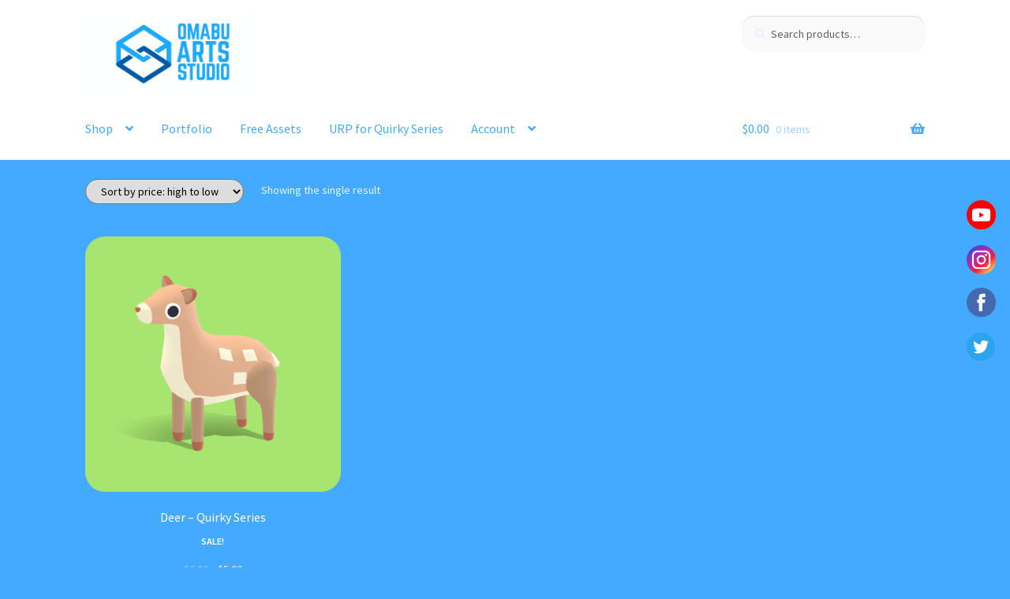

--- FILE ---
content_type: text/html; charset=UTF-8
request_url: https://www.omabuarts.com/product-tag/deer/
body_size: 20112
content:
<!doctype html>
<html lang="en-US">
<head>
<meta charset="UTF-8">
<meta name="viewport" content="width=device-width, initial-scale=1">
<link rel="profile" href="http://gmpg.org/xfn/11">
<link rel="pingback" href="https://www.omabuarts.com/xmlrpc.php">

<meta name='robots' content='index, follow, max-image-preview:large, max-snippet:-1, max-video-preview:-1' />
<script>window._wca = window._wca || [];</script>

	<!-- This site is optimized with the Yoast SEO plugin v26.5 - https://yoast.com/wordpress/plugins/seo/ -->
	<title>deer Archives | Omabuarts Studio</title>
	<link rel="canonical" href="https://www.omabuarts.com/product-tag/deer/" />
	<meta property="og:locale" content="en_US" />
	<meta property="og:type" content="article" />
	<meta property="og:title" content="deer Archives | Omabuarts Studio" />
	<meta property="og:url" content="https://www.omabuarts.com/product-tag/deer/" />
	<meta property="og:site_name" content="Omabuarts Studio" />
	<meta property="og:image" content="https://www.omabuarts.com/wp-content/uploads/2021/05/Omabuarts_1920x1080_whitebg.png" />
	<meta property="og:image:width" content="1920" />
	<meta property="og:image:height" content="1080" />
	<meta property="og:image:type" content="image/png" />
	<meta name="twitter:card" content="summary_large_image" />
	<meta name="twitter:site" content="@omabuarts" />
	<script type="application/ld+json" class="yoast-schema-graph">{"@context":"https://schema.org","@graph":[{"@type":"CollectionPage","@id":"https://www.omabuarts.com/product-tag/deer/","url":"https://www.omabuarts.com/product-tag/deer/","name":"deer Archives | Omabuarts Studio","isPartOf":{"@id":"https://www.omabuarts.com/#website"},"primaryImageOfPage":{"@id":"https://www.omabuarts.com/product-tag/deer/#primaryimage"},"image":{"@id":"https://www.omabuarts.com/product-tag/deer/#primaryimage"},"thumbnailUrl":"https://www.omabuarts.com/wp-content/uploads/2021/02/SS00A-29.png","breadcrumb":{"@id":"https://www.omabuarts.com/product-tag/deer/#breadcrumb"},"inLanguage":"en-US"},{"@type":"ImageObject","inLanguage":"en-US","@id":"https://www.omabuarts.com/product-tag/deer/#primaryimage","url":"https://www.omabuarts.com/wp-content/uploads/2021/02/SS00A-29.png","contentUrl":"https://www.omabuarts.com/wp-content/uploads/2021/02/SS00A-29.png","width":2400,"height":1600},{"@type":"BreadcrumbList","@id":"https://www.omabuarts.com/product-tag/deer/#breadcrumb","itemListElement":[{"@type":"ListItem","position":1,"name":"Home","item":"https://www.omabuarts.com/"},{"@type":"ListItem","position":2,"name":"deer"}]},{"@type":"WebSite","@id":"https://www.omabuarts.com/#website","url":"https://www.omabuarts.com/","name":"Omabuarts Studio","description":"3D Assets for Apps and Games","publisher":{"@id":"https://www.omabuarts.com/#organization"},"potentialAction":[{"@type":"SearchAction","target":{"@type":"EntryPoint","urlTemplate":"https://www.omabuarts.com/?s={search_term_string}"},"query-input":{"@type":"PropertyValueSpecification","valueRequired":true,"valueName":"search_term_string"}}],"inLanguage":"en-US"},{"@type":"Organization","@id":"https://www.omabuarts.com/#organization","name":"Omabuarts Studio","url":"https://www.omabuarts.com/","logo":{"@type":"ImageObject","inLanguage":"en-US","@id":"https://www.omabuarts.com/#/schema/logo/image/","url":"https://www.omabuarts.com/wp-content/uploads/2021/05/Omabuarts_512_whitebg.png","contentUrl":"https://www.omabuarts.com/wp-content/uploads/2021/05/Omabuarts_512_whitebg.png","width":512,"height":512,"caption":"Omabuarts Studio"},"image":{"@id":"https://www.omabuarts.com/#/schema/logo/image/"},"sameAs":["https://www.facebook.com/omabuarts","https://x.com/omabuarts","https://instagram.com/omabuarts","https://www.youtube.com/channel/UCpRFfDMez-0Aulg_hkYb7tQ"]}]}</script>
	<!-- / Yoast SEO plugin. -->


<link rel='dns-prefetch' href='//www.omabuarts.com' />
<link rel='dns-prefetch' href='//stats.wp.com' />
<link rel='dns-prefetch' href='//fonts.googleapis.com' />
<link rel='preconnect' href='//c0.wp.com' />
<link rel="alternate" type="application/rss+xml" title="Omabuarts Studio &raquo; Feed" href="https://www.omabuarts.com/feed/" />
<link rel="alternate" type="application/rss+xml" title="Omabuarts Studio &raquo; Comments Feed" href="https://www.omabuarts.com/comments/feed/" />
<link rel="alternate" type="application/rss+xml" title="Omabuarts Studio &raquo; deer Tag Feed" href="https://www.omabuarts.com/product-tag/deer/feed/" />
<style type="text/css">.brave_popup{display:none}</style><script data-no-optimize="1"> var brave_popup_data = {}; var bravepop_emailValidation=false; var brave_popup_videos = {};  var brave_popup_formData = {};var brave_popup_adminUser = false; var brave_popup_pageInfo = {"type":"tax","pageID":85,"singleType":"product_tag"};  var bravepop_emailSuggestions={};</script>		<style>
			.lazyload,
			.lazyloading {
				max-width: 100%;
			}
		</style>
		<style id='wp-img-auto-sizes-contain-inline-css'>
img:is([sizes=auto i],[sizes^="auto," i]){contain-intrinsic-size:3000px 1500px}
/*# sourceURL=wp-img-auto-sizes-contain-inline-css */
</style>
<link rel='stylesheet' id='embedpress-css-css' href='https://www.omabuarts.com/wp-content/plugins/embedpress/assets/css/embedpress.css?ver=1765302033' media='all' />
<link rel='stylesheet' id='embedpress-blocks-style-css' href='https://www.omabuarts.com/wp-content/plugins/embedpress/assets/css/blocks.build.css?ver=1765302033' media='all' />
<style id='wp-emoji-styles-inline-css'>

	img.wp-smiley, img.emoji {
		display: inline !important;
		border: none !important;
		box-shadow: none !important;
		height: 1em !important;
		width: 1em !important;
		margin: 0 0.07em !important;
		vertical-align: -0.1em !important;
		background: none !important;
		padding: 0 !important;
	}
/*# sourceURL=wp-emoji-styles-inline-css */
</style>
<style id='wp-block-library-inline-css'>
:root{--wp-block-synced-color:#7a00df;--wp-block-synced-color--rgb:122,0,223;--wp-bound-block-color:var(--wp-block-synced-color);--wp-editor-canvas-background:#ddd;--wp-admin-theme-color:#007cba;--wp-admin-theme-color--rgb:0,124,186;--wp-admin-theme-color-darker-10:#006ba1;--wp-admin-theme-color-darker-10--rgb:0,107,160.5;--wp-admin-theme-color-darker-20:#005a87;--wp-admin-theme-color-darker-20--rgb:0,90,135;--wp-admin-border-width-focus:2px}@media (min-resolution:192dpi){:root{--wp-admin-border-width-focus:1.5px}}.wp-element-button{cursor:pointer}:root .has-very-light-gray-background-color{background-color:#eee}:root .has-very-dark-gray-background-color{background-color:#313131}:root .has-very-light-gray-color{color:#eee}:root .has-very-dark-gray-color{color:#313131}:root .has-vivid-green-cyan-to-vivid-cyan-blue-gradient-background{background:linear-gradient(135deg,#00d084,#0693e3)}:root .has-purple-crush-gradient-background{background:linear-gradient(135deg,#34e2e4,#4721fb 50%,#ab1dfe)}:root .has-hazy-dawn-gradient-background{background:linear-gradient(135deg,#faaca8,#dad0ec)}:root .has-subdued-olive-gradient-background{background:linear-gradient(135deg,#fafae1,#67a671)}:root .has-atomic-cream-gradient-background{background:linear-gradient(135deg,#fdd79a,#004a59)}:root .has-nightshade-gradient-background{background:linear-gradient(135deg,#330968,#31cdcf)}:root .has-midnight-gradient-background{background:linear-gradient(135deg,#020381,#2874fc)}:root{--wp--preset--font-size--normal:16px;--wp--preset--font-size--huge:42px}.has-regular-font-size{font-size:1em}.has-larger-font-size{font-size:2.625em}.has-normal-font-size{font-size:var(--wp--preset--font-size--normal)}.has-huge-font-size{font-size:var(--wp--preset--font-size--huge)}.has-text-align-center{text-align:center}.has-text-align-left{text-align:left}.has-text-align-right{text-align:right}.has-fit-text{white-space:nowrap!important}#end-resizable-editor-section{display:none}.aligncenter{clear:both}.items-justified-left{justify-content:flex-start}.items-justified-center{justify-content:center}.items-justified-right{justify-content:flex-end}.items-justified-space-between{justify-content:space-between}.screen-reader-text{border:0;clip-path:inset(50%);height:1px;margin:-1px;overflow:hidden;padding:0;position:absolute;width:1px;word-wrap:normal!important}.screen-reader-text:focus{background-color:#ddd;clip-path:none;color:#444;display:block;font-size:1em;height:auto;left:5px;line-height:normal;padding:15px 23px 14px;text-decoration:none;top:5px;width:auto;z-index:100000}html :where(.has-border-color){border-style:solid}html :where([style*=border-top-color]){border-top-style:solid}html :where([style*=border-right-color]){border-right-style:solid}html :where([style*=border-bottom-color]){border-bottom-style:solid}html :where([style*=border-left-color]){border-left-style:solid}html :where([style*=border-width]){border-style:solid}html :where([style*=border-top-width]){border-top-style:solid}html :where([style*=border-right-width]){border-right-style:solid}html :where([style*=border-bottom-width]){border-bottom-style:solid}html :where([style*=border-left-width]){border-left-style:solid}html :where(img[class*=wp-image-]){height:auto;max-width:100%}:where(figure){margin:0 0 1em}html :where(.is-position-sticky){--wp-admin--admin-bar--position-offset:var(--wp-admin--admin-bar--height,0px)}@media screen and (max-width:600px){html :where(.is-position-sticky){--wp-admin--admin-bar--position-offset:0px}}

/*# sourceURL=wp-block-library-inline-css */
</style><style id='global-styles-inline-css'>
:root{--wp--preset--aspect-ratio--square: 1;--wp--preset--aspect-ratio--4-3: 4/3;--wp--preset--aspect-ratio--3-4: 3/4;--wp--preset--aspect-ratio--3-2: 3/2;--wp--preset--aspect-ratio--2-3: 2/3;--wp--preset--aspect-ratio--16-9: 16/9;--wp--preset--aspect-ratio--9-16: 9/16;--wp--preset--color--black: #000000;--wp--preset--color--cyan-bluish-gray: #abb8c3;--wp--preset--color--white: #ffffff;--wp--preset--color--pale-pink: #f78da7;--wp--preset--color--vivid-red: #cf2e2e;--wp--preset--color--luminous-vivid-orange: #ff6900;--wp--preset--color--luminous-vivid-amber: #fcb900;--wp--preset--color--light-green-cyan: #7bdcb5;--wp--preset--color--vivid-green-cyan: #00d084;--wp--preset--color--pale-cyan-blue: #8ed1fc;--wp--preset--color--vivid-cyan-blue: #0693e3;--wp--preset--color--vivid-purple: #9b51e0;--wp--preset--gradient--vivid-cyan-blue-to-vivid-purple: linear-gradient(135deg,rgb(6,147,227) 0%,rgb(155,81,224) 100%);--wp--preset--gradient--light-green-cyan-to-vivid-green-cyan: linear-gradient(135deg,rgb(122,220,180) 0%,rgb(0,208,130) 100%);--wp--preset--gradient--luminous-vivid-amber-to-luminous-vivid-orange: linear-gradient(135deg,rgb(252,185,0) 0%,rgb(255,105,0) 100%);--wp--preset--gradient--luminous-vivid-orange-to-vivid-red: linear-gradient(135deg,rgb(255,105,0) 0%,rgb(207,46,46) 100%);--wp--preset--gradient--very-light-gray-to-cyan-bluish-gray: linear-gradient(135deg,rgb(238,238,238) 0%,rgb(169,184,195) 100%);--wp--preset--gradient--cool-to-warm-spectrum: linear-gradient(135deg,rgb(74,234,220) 0%,rgb(151,120,209) 20%,rgb(207,42,186) 40%,rgb(238,44,130) 60%,rgb(251,105,98) 80%,rgb(254,248,76) 100%);--wp--preset--gradient--blush-light-purple: linear-gradient(135deg,rgb(255,206,236) 0%,rgb(152,150,240) 100%);--wp--preset--gradient--blush-bordeaux: linear-gradient(135deg,rgb(254,205,165) 0%,rgb(254,45,45) 50%,rgb(107,0,62) 100%);--wp--preset--gradient--luminous-dusk: linear-gradient(135deg,rgb(255,203,112) 0%,rgb(199,81,192) 50%,rgb(65,88,208) 100%);--wp--preset--gradient--pale-ocean: linear-gradient(135deg,rgb(255,245,203) 0%,rgb(182,227,212) 50%,rgb(51,167,181) 100%);--wp--preset--gradient--electric-grass: linear-gradient(135deg,rgb(202,248,128) 0%,rgb(113,206,126) 100%);--wp--preset--gradient--midnight: linear-gradient(135deg,rgb(2,3,129) 0%,rgb(40,116,252) 100%);--wp--preset--font-size--small: 14px;--wp--preset--font-size--medium: 23px;--wp--preset--font-size--large: 26px;--wp--preset--font-size--x-large: 42px;--wp--preset--font-size--normal: 16px;--wp--preset--font-size--huge: 37px;--wp--preset--spacing--20: 0.44rem;--wp--preset--spacing--30: 0.67rem;--wp--preset--spacing--40: 1rem;--wp--preset--spacing--50: 1.5rem;--wp--preset--spacing--60: 2.25rem;--wp--preset--spacing--70: 3.38rem;--wp--preset--spacing--80: 5.06rem;--wp--preset--shadow--natural: 6px 6px 9px rgba(0, 0, 0, 0.2);--wp--preset--shadow--deep: 12px 12px 50px rgba(0, 0, 0, 0.4);--wp--preset--shadow--sharp: 6px 6px 0px rgba(0, 0, 0, 0.2);--wp--preset--shadow--outlined: 6px 6px 0px -3px rgb(255, 255, 255), 6px 6px rgb(0, 0, 0);--wp--preset--shadow--crisp: 6px 6px 0px rgb(0, 0, 0);}:root :where(.is-layout-flow) > :first-child{margin-block-start: 0;}:root :where(.is-layout-flow) > :last-child{margin-block-end: 0;}:root :where(.is-layout-flow) > *{margin-block-start: 24px;margin-block-end: 0;}:root :where(.is-layout-constrained) > :first-child{margin-block-start: 0;}:root :where(.is-layout-constrained) > :last-child{margin-block-end: 0;}:root :where(.is-layout-constrained) > *{margin-block-start: 24px;margin-block-end: 0;}:root :where(.is-layout-flex){gap: 24px;}:root :where(.is-layout-grid){gap: 24px;}body .is-layout-flex{display: flex;}.is-layout-flex{flex-wrap: wrap;align-items: center;}.is-layout-flex > :is(*, div){margin: 0;}body .is-layout-grid{display: grid;}.is-layout-grid > :is(*, div){margin: 0;}.has-black-color{color: var(--wp--preset--color--black) !important;}.has-cyan-bluish-gray-color{color: var(--wp--preset--color--cyan-bluish-gray) !important;}.has-white-color{color: var(--wp--preset--color--white) !important;}.has-pale-pink-color{color: var(--wp--preset--color--pale-pink) !important;}.has-vivid-red-color{color: var(--wp--preset--color--vivid-red) !important;}.has-luminous-vivid-orange-color{color: var(--wp--preset--color--luminous-vivid-orange) !important;}.has-luminous-vivid-amber-color{color: var(--wp--preset--color--luminous-vivid-amber) !important;}.has-light-green-cyan-color{color: var(--wp--preset--color--light-green-cyan) !important;}.has-vivid-green-cyan-color{color: var(--wp--preset--color--vivid-green-cyan) !important;}.has-pale-cyan-blue-color{color: var(--wp--preset--color--pale-cyan-blue) !important;}.has-vivid-cyan-blue-color{color: var(--wp--preset--color--vivid-cyan-blue) !important;}.has-vivid-purple-color{color: var(--wp--preset--color--vivid-purple) !important;}.has-black-background-color{background-color: var(--wp--preset--color--black) !important;}.has-cyan-bluish-gray-background-color{background-color: var(--wp--preset--color--cyan-bluish-gray) !important;}.has-white-background-color{background-color: var(--wp--preset--color--white) !important;}.has-pale-pink-background-color{background-color: var(--wp--preset--color--pale-pink) !important;}.has-vivid-red-background-color{background-color: var(--wp--preset--color--vivid-red) !important;}.has-luminous-vivid-orange-background-color{background-color: var(--wp--preset--color--luminous-vivid-orange) !important;}.has-luminous-vivid-amber-background-color{background-color: var(--wp--preset--color--luminous-vivid-amber) !important;}.has-light-green-cyan-background-color{background-color: var(--wp--preset--color--light-green-cyan) !important;}.has-vivid-green-cyan-background-color{background-color: var(--wp--preset--color--vivid-green-cyan) !important;}.has-pale-cyan-blue-background-color{background-color: var(--wp--preset--color--pale-cyan-blue) !important;}.has-vivid-cyan-blue-background-color{background-color: var(--wp--preset--color--vivid-cyan-blue) !important;}.has-vivid-purple-background-color{background-color: var(--wp--preset--color--vivid-purple) !important;}.has-black-border-color{border-color: var(--wp--preset--color--black) !important;}.has-cyan-bluish-gray-border-color{border-color: var(--wp--preset--color--cyan-bluish-gray) !important;}.has-white-border-color{border-color: var(--wp--preset--color--white) !important;}.has-pale-pink-border-color{border-color: var(--wp--preset--color--pale-pink) !important;}.has-vivid-red-border-color{border-color: var(--wp--preset--color--vivid-red) !important;}.has-luminous-vivid-orange-border-color{border-color: var(--wp--preset--color--luminous-vivid-orange) !important;}.has-luminous-vivid-amber-border-color{border-color: var(--wp--preset--color--luminous-vivid-amber) !important;}.has-light-green-cyan-border-color{border-color: var(--wp--preset--color--light-green-cyan) !important;}.has-vivid-green-cyan-border-color{border-color: var(--wp--preset--color--vivid-green-cyan) !important;}.has-pale-cyan-blue-border-color{border-color: var(--wp--preset--color--pale-cyan-blue) !important;}.has-vivid-cyan-blue-border-color{border-color: var(--wp--preset--color--vivid-cyan-blue) !important;}.has-vivid-purple-border-color{border-color: var(--wp--preset--color--vivid-purple) !important;}.has-vivid-cyan-blue-to-vivid-purple-gradient-background{background: var(--wp--preset--gradient--vivid-cyan-blue-to-vivid-purple) !important;}.has-light-green-cyan-to-vivid-green-cyan-gradient-background{background: var(--wp--preset--gradient--light-green-cyan-to-vivid-green-cyan) !important;}.has-luminous-vivid-amber-to-luminous-vivid-orange-gradient-background{background: var(--wp--preset--gradient--luminous-vivid-amber-to-luminous-vivid-orange) !important;}.has-luminous-vivid-orange-to-vivid-red-gradient-background{background: var(--wp--preset--gradient--luminous-vivid-orange-to-vivid-red) !important;}.has-very-light-gray-to-cyan-bluish-gray-gradient-background{background: var(--wp--preset--gradient--very-light-gray-to-cyan-bluish-gray) !important;}.has-cool-to-warm-spectrum-gradient-background{background: var(--wp--preset--gradient--cool-to-warm-spectrum) !important;}.has-blush-light-purple-gradient-background{background: var(--wp--preset--gradient--blush-light-purple) !important;}.has-blush-bordeaux-gradient-background{background: var(--wp--preset--gradient--blush-bordeaux) !important;}.has-luminous-dusk-gradient-background{background: var(--wp--preset--gradient--luminous-dusk) !important;}.has-pale-ocean-gradient-background{background: var(--wp--preset--gradient--pale-ocean) !important;}.has-electric-grass-gradient-background{background: var(--wp--preset--gradient--electric-grass) !important;}.has-midnight-gradient-background{background: var(--wp--preset--gradient--midnight) !important;}.has-small-font-size{font-size: var(--wp--preset--font-size--small) !important;}.has-medium-font-size{font-size: var(--wp--preset--font-size--medium) !important;}.has-large-font-size{font-size: var(--wp--preset--font-size--large) !important;}.has-x-large-font-size{font-size: var(--wp--preset--font-size--x-large) !important;}
/*# sourceURL=global-styles-inline-css */
</style>

<style id='classic-theme-styles-inline-css'>
/*! This file is auto-generated */
.wp-block-button__link{color:#fff;background-color:#32373c;border-radius:9999px;box-shadow:none;text-decoration:none;padding:calc(.667em + 2px) calc(1.333em + 2px);font-size:1.125em}.wp-block-file__button{background:#32373c;color:#fff;text-decoration:none}
/*# sourceURL=/wp-includes/css/classic-themes.min.css */
</style>
<link rel='stylesheet' id='affiliates-css' href='https://www.omabuarts.com/wp-content/plugins/affiliates/css/affiliates.css?ver=5.3.0' media='all' />
<link rel='stylesheet' id='affiliates-fields-css' href='https://www.omabuarts.com/wp-content/plugins/affiliates/css/affiliates-fields.css?ver=5.3.0' media='all' />
<link rel='stylesheet' id='storefront-gutenberg-blocks-css' href='https://www.omabuarts.com/wp-content/themes/storefront/assets/css/base/gutenberg-blocks.css?ver=4.6.0' media='all' />
<style id='storefront-gutenberg-blocks-inline-css'>

				.wp-block-button__link:not(.has-text-color) {
					color: #333333;
				}

				.wp-block-button__link:not(.has-text-color):hover,
				.wp-block-button__link:not(.has-text-color):focus,
				.wp-block-button__link:not(.has-text-color):active {
					color: #333333;
				}

				.wp-block-button__link:not(.has-background) {
					background-color: #eeeeee;
				}

				.wp-block-button__link:not(.has-background):hover,
				.wp-block-button__link:not(.has-background):focus,
				.wp-block-button__link:not(.has-background):active {
					border-color: #d5d5d5;
					background-color: #d5d5d5;
				}

				.wc-block-grid__products .wc-block-grid__product .wp-block-button__link {
					background-color: #eeeeee;
					border-color: #eeeeee;
					color: #333333;
				}

				.wp-block-quote footer,
				.wp-block-quote cite,
				.wp-block-quote__citation {
					color: #eaf2ff;
				}

				.wp-block-pullquote cite,
				.wp-block-pullquote footer,
				.wp-block-pullquote__citation {
					color: #eaf2ff;
				}

				.wp-block-image figcaption {
					color: #eaf2ff;
				}

				.wp-block-separator.is-style-dots::before {
					color: #ffffff;
				}

				.wp-block-file a.wp-block-file__button {
					color: #333333;
					background-color: #eeeeee;
					border-color: #eeeeee;
				}

				.wp-block-file a.wp-block-file__button:hover,
				.wp-block-file a.wp-block-file__button:focus,
				.wp-block-file a.wp-block-file__button:active {
					color: #333333;
					background-color: #d5d5d5;
				}

				.wp-block-code,
				.wp-block-preformatted pre {
					color: #eaf2ff;
				}

				.wp-block-table:not( .has-background ):not( .is-style-stripes ) tbody tr:nth-child(2n) td {
					background-color: #42a8fd;
				}

				.wp-block-cover .wp-block-cover__inner-container h1:not(.has-text-color),
				.wp-block-cover .wp-block-cover__inner-container h2:not(.has-text-color),
				.wp-block-cover .wp-block-cover__inner-container h3:not(.has-text-color),
				.wp-block-cover .wp-block-cover__inner-container h4:not(.has-text-color),
				.wp-block-cover .wp-block-cover__inner-container h5:not(.has-text-color),
				.wp-block-cover .wp-block-cover__inner-container h6:not(.has-text-color) {
					color: #000000;
				}

				.wc-block-components-price-slider__range-input-progress,
				.rtl .wc-block-components-price-slider__range-input-progress {
					--range-color: #44aaff;
				}

				/* Target only IE11 */
				@media all and (-ms-high-contrast: none), (-ms-high-contrast: active) {
					.wc-block-components-price-slider__range-input-progress {
						background: #44aaff;
					}
				}

				.wc-block-components-button:not(.is-link) {
					background-color: #333333;
					color: #ffffff;
				}

				.wc-block-components-button:not(.is-link):hover,
				.wc-block-components-button:not(.is-link):focus,
				.wc-block-components-button:not(.is-link):active {
					background-color: #1a1a1a;
					color: #ffffff;
				}

				.wc-block-components-button:not(.is-link):disabled {
					background-color: #333333;
					color: #ffffff;
				}

				.wc-block-cart__submit-container {
					background-color: #44aaff;
				}

				.wc-block-cart__submit-container::before {
					color: rgba(33,135,220,0.5);
				}

				.wc-block-components-order-summary-item__quantity {
					background-color: #44aaff;
					border-color: #eaf2ff;
					box-shadow: 0 0 0 2px #44aaff;
					color: #eaf2ff;
				}
			
/*# sourceURL=storefront-gutenberg-blocks-inline-css */
</style>
<link rel='stylesheet' id='ce_responsive-css' href='https://www.omabuarts.com/wp-content/plugins/simple-embed-code/css/video-container.min.css?ver=2.5.1' media='all' />
<style id='woocommerce-inline-inline-css'>
.woocommerce form .form-row .required { visibility: visible; }
/*# sourceURL=woocommerce-inline-inline-css */
</style>
<link rel='stylesheet' id='gateway-css' href='https://www.omabuarts.com/wp-content/plugins/woocommerce-paypal-payments/modules/ppcp-button/assets/css/gateway.css?ver=3.3.2' media='all' />
<link rel='stylesheet' id='storefront-style-css' href='https://www.omabuarts.com/wp-content/themes/storefront/style.css?ver=4.6.0' media='all' />
<style id='storefront-style-inline-css'>

			.main-navigation ul li a,
			.site-title a,
			ul.menu li a,
			.site-branding h1 a,
			button.menu-toggle,
			button.menu-toggle:hover,
			.handheld-navigation .dropdown-toggle {
				color: #44aaff;
			}

			button.menu-toggle,
			button.menu-toggle:hover {
				border-color: #44aaff;
			}

			.main-navigation ul li a:hover,
			.main-navigation ul li:hover > a,
			.site-title a:hover,
			.site-header ul.menu li.current-menu-item > a {
				color: #85ebff;
			}

			table:not( .has-background ) th {
				background-color: #3da3f8;
			}

			table:not( .has-background ) tbody td {
				background-color: #42a8fd;
			}

			table:not( .has-background ) tbody tr:nth-child(2n) td,
			fieldset,
			fieldset legend {
				background-color: #40a6fb;
			}

			.site-header,
			.secondary-navigation ul ul,
			.main-navigation ul.menu > li.menu-item-has-children:after,
			.secondary-navigation ul.menu ul,
			.storefront-handheld-footer-bar,
			.storefront-handheld-footer-bar ul li > a,
			.storefront-handheld-footer-bar ul li.search .site-search,
			button.menu-toggle,
			button.menu-toggle:hover {
				background-color: #ffffff;
			}

			p.site-description,
			.site-header,
			.storefront-handheld-footer-bar {
				color: #0a0a0a;
			}

			button.menu-toggle:after,
			button.menu-toggle:before,
			button.menu-toggle span:before {
				background-color: #44aaff;
			}

			h1, h2, h3, h4, h5, h6, .wc-block-grid__product-title {
				color: #ffffff;
			}

			.widget h1 {
				border-bottom-color: #ffffff;
			}

			body,
			.secondary-navigation a {
				color: #eaf2ff;
			}

			.widget-area .widget a,
			.hentry .entry-header .posted-on a,
			.hentry .entry-header .post-author a,
			.hentry .entry-header .post-comments a,
			.hentry .entry-header .byline a {
				color: #eff7ff;
			}

			a {
				color: #44aaff;
			}

			a:focus,
			button:focus,
			.button.alt:focus,
			input:focus,
			textarea:focus,
			input[type="button"]:focus,
			input[type="reset"]:focus,
			input[type="submit"]:focus,
			input[type="email"]:focus,
			input[type="tel"]:focus,
			input[type="url"]:focus,
			input[type="password"]:focus,
			input[type="search"]:focus {
				outline-color: #44aaff;
			}

			button, input[type="button"], input[type="reset"], input[type="submit"], .button, .widget a.button {
				background-color: #eeeeee;
				border-color: #eeeeee;
				color: #333333;
			}

			button:hover, input[type="button"]:hover, input[type="reset"]:hover, input[type="submit"]:hover, .button:hover, .widget a.button:hover {
				background-color: #d5d5d5;
				border-color: #d5d5d5;
				color: #333333;
			}

			button.alt, input[type="button"].alt, input[type="reset"].alt, input[type="submit"].alt, .button.alt, .widget-area .widget a.button.alt {
				background-color: #333333;
				border-color: #333333;
				color: #ffffff;
			}

			button.alt:hover, input[type="button"].alt:hover, input[type="reset"].alt:hover, input[type="submit"].alt:hover, .button.alt:hover, .widget-area .widget a.button.alt:hover {
				background-color: #1a1a1a;
				border-color: #1a1a1a;
				color: #ffffff;
			}

			.pagination .page-numbers li .page-numbers.current {
				background-color: #2b91e6;
				color: #e0e8f5;
			}

			#comments .comment-list .comment-content .comment-text {
				background-color: #3da3f8;
			}

			.site-footer {
				background-color: #f0f0f0;
				color: #6d6d6d;
			}

			.site-footer a:not(.button):not(.components-button) {
				color: #333333;
			}

			.site-footer .storefront-handheld-footer-bar a:not(.button):not(.components-button) {
				color: #44aaff;
			}

			.site-footer h1, .site-footer h2, .site-footer h3, .site-footer h4, .site-footer h5, .site-footer h6, .site-footer .widget .widget-title, .site-footer .widget .widgettitle {
				color: #333333;
			}

			.page-template-template-homepage.has-post-thumbnail .type-page.has-post-thumbnail .entry-title {
				color: #000000;
			}

			.page-template-template-homepage.has-post-thumbnail .type-page.has-post-thumbnail .entry-content {
				color: #000000;
			}

			@media screen and ( min-width: 768px ) {
				.secondary-navigation ul.menu a:hover {
					color: #232323;
				}

				.secondary-navigation ul.menu a {
					color: #0a0a0a;
				}

				.main-navigation ul.menu ul.sub-menu,
				.main-navigation ul.nav-menu ul.children {
					background-color: #f0f0f0;
				}

				.site-header {
					border-bottom-color: #f0f0f0;
				}
			}
/*# sourceURL=storefront-style-inline-css */
</style>
<link rel='stylesheet' id='storefront-icons-css' href='https://www.omabuarts.com/wp-content/themes/storefront/assets/css/base/icons.css?ver=4.6.0' media='all' />
<link rel='stylesheet' id='storefront-fonts-css' href='https://fonts.googleapis.com/css?family=Source+Sans+Pro%3A400%2C300%2C300italic%2C400italic%2C600%2C700%2C900&#038;subset=latin%2Clatin-ext&#038;ver=4.6.0' media='all' />
<link rel='stylesheet' id='storefront-jetpack-widgets-css' href='https://www.omabuarts.com/wp-content/themes/storefront/assets/css/jetpack/widgets.css?ver=4.6.0' media='all' />
<link rel='stylesheet' id='storefront-woocommerce-style-css' href='https://www.omabuarts.com/wp-content/themes/storefront/assets/css/woocommerce/woocommerce.css?ver=4.6.0' media='all' />
<style id='storefront-woocommerce-style-inline-css'>
@font-face {
				font-family: star;
				src: url(https://www.omabuarts.com/wp-content/plugins/woocommerce/assets/fonts/star.eot);
				src:
					url(https://www.omabuarts.com/wp-content/plugins/woocommerce/assets/fonts/star.eot?#iefix) format("embedded-opentype"),
					url(https://www.omabuarts.com/wp-content/plugins/woocommerce/assets/fonts/star.woff) format("woff"),
					url(https://www.omabuarts.com/wp-content/plugins/woocommerce/assets/fonts/star.ttf) format("truetype"),
					url(https://www.omabuarts.com/wp-content/plugins/woocommerce/assets/fonts/star.svg#star) format("svg");
				font-weight: 400;
				font-style: normal;
			}
			@font-face {
				font-family: WooCommerce;
				src: url(https://www.omabuarts.com/wp-content/plugins/woocommerce/assets/fonts/WooCommerce.eot);
				src:
					url(https://www.omabuarts.com/wp-content/plugins/woocommerce/assets/fonts/WooCommerce.eot?#iefix) format("embedded-opentype"),
					url(https://www.omabuarts.com/wp-content/plugins/woocommerce/assets/fonts/WooCommerce.woff) format("woff"),
					url(https://www.omabuarts.com/wp-content/plugins/woocommerce/assets/fonts/WooCommerce.ttf) format("truetype"),
					url(https://www.omabuarts.com/wp-content/plugins/woocommerce/assets/fonts/WooCommerce.svg#WooCommerce) format("svg");
				font-weight: 400;
				font-style: normal;
			}

			a.cart-contents,
			.site-header-cart .widget_shopping_cart a {
				color: #44aaff;
			}

			a.cart-contents:hover,
			.site-header-cart .widget_shopping_cart a:hover,
			.site-header-cart:hover > li > a {
				color: #85ebff;
			}

			table.cart td.product-remove,
			table.cart td.actions {
				border-top-color: #44aaff;
			}

			.storefront-handheld-footer-bar ul li.cart .count {
				background-color: #44aaff;
				color: #ffffff;
				border-color: #ffffff;
			}

			.woocommerce-tabs ul.tabs li.active a,
			ul.products li.product .price,
			.onsale,
			.wc-block-grid__product-onsale,
			.widget_search form:before,
			.widget_product_search form:before {
				color: #eaf2ff;
			}

			.woocommerce-breadcrumb a,
			a.woocommerce-review-link,
			.product_meta a {
				color: #eff7ff;
			}

			.wc-block-grid__product-onsale,
			.onsale {
				border-color: #eaf2ff;
			}

			.star-rating span:before,
			.quantity .plus, .quantity .minus,
			p.stars a:hover:after,
			p.stars a:after,
			.star-rating span:before,
			#payment .payment_methods li input[type=radio]:first-child:checked+label:before {
				color: #44aaff;
			}

			.widget_price_filter .ui-slider .ui-slider-range,
			.widget_price_filter .ui-slider .ui-slider-handle {
				background-color: #44aaff;
			}

			.order_details {
				background-color: #3da3f8;
			}

			.order_details > li {
				border-bottom: 1px dotted #288ee3;
			}

			.order_details:before,
			.order_details:after {
				background: -webkit-linear-gradient(transparent 0,transparent 0),-webkit-linear-gradient(135deg,#3da3f8 33.33%,transparent 33.33%),-webkit-linear-gradient(45deg,#3da3f8 33.33%,transparent 33.33%)
			}

			#order_review {
				background-color: #44aaff;
			}

			#payment .payment_methods > li .payment_box,
			#payment .place-order {
				background-color: #3fa5fa;
			}

			#payment .payment_methods > li:not(.woocommerce-notice) {
				background-color: #3aa0f5;
			}

			#payment .payment_methods > li:not(.woocommerce-notice):hover {
				background-color: #359bf0;
			}

			.woocommerce-pagination .page-numbers li .page-numbers.current {
				background-color: #2b91e6;
				color: #e0e8f5;
			}

			.wc-block-grid__product-onsale,
			.onsale,
			.woocommerce-pagination .page-numbers li .page-numbers:not(.current) {
				color: #eaf2ff;
			}

			p.stars a:before,
			p.stars a:hover~a:before,
			p.stars.selected a.active~a:before {
				color: #eaf2ff;
			}

			p.stars.selected a.active:before,
			p.stars:hover a:before,
			p.stars.selected a:not(.active):before,
			p.stars.selected a.active:before {
				color: #44aaff;
			}

			.single-product div.product .woocommerce-product-gallery .woocommerce-product-gallery__trigger {
				background-color: #eeeeee;
				color: #333333;
			}

			.single-product div.product .woocommerce-product-gallery .woocommerce-product-gallery__trigger:hover {
				background-color: #d5d5d5;
				border-color: #d5d5d5;
				color: #333333;
			}

			.button.added_to_cart:focus,
			.button.wc-forward:focus {
				outline-color: #44aaff;
			}

			.added_to_cart,
			.site-header-cart .widget_shopping_cart a.button,
			.wc-block-grid__products .wc-block-grid__product .wp-block-button__link {
				background-color: #eeeeee;
				border-color: #eeeeee;
				color: #333333;
			}

			.added_to_cart:hover,
			.site-header-cart .widget_shopping_cart a.button:hover,
			.wc-block-grid__products .wc-block-grid__product .wp-block-button__link:hover {
				background-color: #d5d5d5;
				border-color: #d5d5d5;
				color: #333333;
			}

			.added_to_cart.alt, .added_to_cart, .widget a.button.checkout {
				background-color: #333333;
				border-color: #333333;
				color: #ffffff;
			}

			.added_to_cart.alt:hover, .added_to_cart:hover, .widget a.button.checkout:hover {
				background-color: #1a1a1a;
				border-color: #1a1a1a;
				color: #ffffff;
			}

			.button.loading {
				color: #eeeeee;
			}

			.button.loading:hover {
				background-color: #eeeeee;
			}

			.button.loading:after {
				color: #333333;
			}

			@media screen and ( min-width: 768px ) {
				.site-header-cart .widget_shopping_cart,
				.site-header .product_list_widget li .quantity {
					color: #0a0a0a;
				}

				.site-header-cart .widget_shopping_cart .buttons,
				.site-header-cart .widget_shopping_cart .total {
					background-color: #f5f5f5;
				}

				.site-header-cart .widget_shopping_cart {
					background-color: #f0f0f0;
				}
			}
				.storefront-product-pagination a {
					color: #eaf2ff;
					background-color: #44aaff;
				}
				.storefront-sticky-add-to-cart {
					color: #eaf2ff;
					background-color: #44aaff;
				}

				.storefront-sticky-add-to-cart a:not(.button) {
					color: #44aaff;
				}
/*# sourceURL=storefront-woocommerce-style-inline-css */
</style>
<link rel='stylesheet' id='storefront-woocommerce-brands-style-css' href='https://www.omabuarts.com/wp-content/themes/storefront/assets/css/woocommerce/extensions/brands.css?ver=4.6.0' media='all' />
<script id="qubely_local_script-js-extra">
var qubely_urls = {"plugin":"https://www.omabuarts.com/wp-content/plugins/qubely/","ajax":"https://www.omabuarts.com/wp-admin/admin-ajax.php","nonce":"bcb0eb6abc","actual_url":".omabuarts.com"};
//# sourceURL=qubely_local_script-js-extra
</script>
<script src="https://c0.wp.com/c/6.9/wp-includes/js/jquery/jquery.min.js" id="jquery-core-js"></script>
<script src="https://c0.wp.com/c/6.9/wp-includes/js/jquery/jquery-migrate.min.js" id="jquery-migrate-js"></script>
<script id="qubely_container_width-js-extra">
var qubely_container_width = {"sm":"540","md":"720","lg":"960","xl":"1140"};
//# sourceURL=qubely_container_width-js-extra
</script>
<script src="https://c0.wp.com/p/woocommerce/10.4.3/assets/js/jquery-blockui/jquery.blockUI.min.js" id="wc-jquery-blockui-js" defer data-wp-strategy="defer"></script>
<script id="wc-add-to-cart-js-extra">
var wc_add_to_cart_params = {"ajax_url":"/wp-admin/admin-ajax.php","wc_ajax_url":"/?wc-ajax=%%endpoint%%","i18n_view_cart":"View cart","cart_url":"https://www.omabuarts.com/cart/","is_cart":"","cart_redirect_after_add":"no"};
//# sourceURL=wc-add-to-cart-js-extra
</script>
<script src="https://c0.wp.com/p/woocommerce/10.4.3/assets/js/frontend/add-to-cart.min.js" id="wc-add-to-cart-js" defer data-wp-strategy="defer"></script>
<script src="https://c0.wp.com/p/woocommerce/10.4.3/assets/js/js-cookie/js.cookie.min.js" id="wc-js-cookie-js" defer data-wp-strategy="defer"></script>
<script id="woocommerce-js-extra">
var woocommerce_params = {"ajax_url":"/wp-admin/admin-ajax.php","wc_ajax_url":"/?wc-ajax=%%endpoint%%","i18n_password_show":"Show password","i18n_password_hide":"Hide password"};
//# sourceURL=woocommerce-js-extra
</script>
<script src="https://c0.wp.com/p/woocommerce/10.4.3/assets/js/frontend/woocommerce.min.js" id="woocommerce-js" defer data-wp-strategy="defer"></script>
<script id="wc-cart-fragments-js-extra">
var wc_cart_fragments_params = {"ajax_url":"/wp-admin/admin-ajax.php","wc_ajax_url":"/?wc-ajax=%%endpoint%%","cart_hash_key":"wc_cart_hash_bc5e685d49ffd3e1d1103f2a0c718769","fragment_name":"wc_fragments_bc5e685d49ffd3e1d1103f2a0c718769","request_timeout":"5000"};
//# sourceURL=wc-cart-fragments-js-extra
</script>
<script src="https://c0.wp.com/p/woocommerce/10.4.3/assets/js/frontend/cart-fragments.min.js" id="wc-cart-fragments-js" defer data-wp-strategy="defer"></script>
<script src="https://stats.wp.com/s-202604.js" id="woocommerce-analytics-js" defer data-wp-strategy="defer"></script>
<link rel="https://api.w.org/" href="https://www.omabuarts.com/wp-json/" /><link rel="alternate" title="JSON" type="application/json" href="https://www.omabuarts.com/wp-json/wp/v2/product_tag/85" /><link rel="EditURI" type="application/rsd+xml" title="RSD" href="https://www.omabuarts.com/xmlrpc.php?rsd" />
<meta name="generator" content="WordPress 6.9" />
<meta name="generator" content="WooCommerce 10.4.3" />
	<style>img#wpstats{display:none}</style>
				<script>
			document.documentElement.className = document.documentElement.className.replace('no-js', 'js');
		</script>
				<style>
			.no-js img.lazyload {
				display: none;
			}

			figure.wp-block-image img.lazyloading {
				min-width: 150px;
			}

			.lazyload,
			.lazyloading {
				--smush-placeholder-width: 100px;
				--smush-placeholder-aspect-ratio: 1/1;
				width: var(--smush-image-width, var(--smush-placeholder-width)) !important;
				aspect-ratio: var(--smush-image-aspect-ratio, var(--smush-placeholder-aspect-ratio)) !important;
			}

						.lazyload, .lazyloading {
				opacity: 0;
			}

			.lazyloaded {
				opacity: 1;
				transition: opacity 400ms;
				transition-delay: 0ms;
			}

					</style>
			<noscript><style>.woocommerce-product-gallery{ opacity: 1 !important; }</style></noscript>
	<style id="custom-background-css">
body.custom-background { background-color: #44aaff; }
</style>
	<link rel="icon" href="https://www.omabuarts.com/wp-content/uploads/2025/10/1-removebg-preview-50x50.png" sizes="32x32" />
<link rel="icon" href="https://www.omabuarts.com/wp-content/uploads/2025/10/1-removebg-preview-300x300.png" sizes="192x192" />
<link rel="apple-touch-icon" href="https://www.omabuarts.com/wp-content/uploads/2025/10/1-removebg-preview-300x300.png" />
<meta name="msapplication-TileImage" content="https://www.omabuarts.com/wp-content/uploads/2025/10/1-removebg-preview-300x300.png" />
<style type="text/css"></style>		<style id="wp-custom-css">
			:root {
  --color-primary: #4af;
	--color-primary-b: #4bf;
	--color-secondary: #f55;
	--color-secondary-b: #fc1;
	--color-tertiary: #fb1;
	--color-dark: #333;
	--color-gray: #fafafa;
	--color-buttonlight: #ddd;
	--color-button: #f0f0f0;
	--color-light: #fff;
	--color-header: #566372;
  --shadow-primary: #bbc;
	--shadow-secondary: #fff;
  --main-padding: 15px;
	--border-radius: 25px;
	--form-padding-LR: 15px;
}

/*
 * +-+-+-+-+-+-+
 * |H|E|A|D|E|R|
 * +-+-+-+-+-+-+
 */

#masthead {
	padding-top: 20px;
	margin-bottom: 0px;
}

.site-header .site-branding, .site-search {
/*   display: none; */
	margin-bottom: 0px;
	font-family: ;
}

.site-description {
	display: none;
}

/* LOGO */

.menu-home-logo {
	background-image: url("https://www.omabuarts.com/wp-content/uploads/2022/12/cropped-Omabuarts_512_notext_nobg.png");
	background-size: 70px;
	background-repeat: no-repeat;
	background-position: center;
	padding: 45px 100px 35px 50px;
	margin-bottom: 15px;
	font-size: 0px;
}

/* MENU */
.site-header ul.menu li.current-menu-item > a,
.main-navigation ul li:hover > a,
.main-navigation ul li:hover > a:focus

{
	color: var(--color-primary);
	outline: none;
/* 	font-weight: bold; */
/*   text-transform: uppercase; */
}

/* BREADCRUMB */
.storefront-breadcrumb
{
  display: none;
}

/*
 * +-+-+-+-+-+-+-+
 * |W|E|B|P|A|G|E|
 * +-+-+-+-+-+-+-+
 */

/* PAGE ENTRY */
.page-title,
.entry-header
{
	text-align: center;
	margin: auto;
/* 	margin-top: 50px; */
	margin-bottom: 50px;
}

/* WHITE SPACES*/
div.wp-block-qubely-row.alignfull
{
	margin-left: calc(50% - 50vw);
	margin-right: calc(50% - 50vw);
}
.hentry
{
	margin-bottom: 0px;
}

/* PAGE TITLE */
.entry-title,
h1.woocommerce-products-header__title.page-title
{
	display: none;
/* 	color: var(--color-header); */
	font-size: 50px;
	font-weight: 600;
	letter-spacing: 4px;
	text-transform: uppercase;
}
h1.product_title.entry-title
{
	display: block;
}

/* STORE PADDING*/
.storefront-full-width-content .woocommerce-products-header
{
	padding-bottom: 20px;
}

/* SHOP & CHILD HEADER */
/* .woocommerce-products-header__title.page-title, */
.page-id-31 .entry-header,
.page-id-32 .entry-header,
.page-id-33 .entry-header,
.page-id-34 .entry-header
{
	display: none;
}

/* PAGE */
#main, #primary{
	margin-bottom: 0px;
}

/*
 * +-+-+-+-+-+-+-+
 * |G|E|N|E|R|A|L|
 * +-+-+-+-+-+-+-+
 */

a, .site-footer a:not(.button):not(.components-button) {
	color: var(--color-primary);
	outline: none;
}

button
{
	outline: none;
}

img, img.footer-social
{
	display: inline;
}
img.footer-social
{
	margin-right: 8px;
}

/*
 * +-+-+-+-+-+-+
 * |F|O|O|T|E|R|
 * +-+-+-+-+-+-+
 */
.privacy-policy-link,
[role="separator"],
[href="https://woocommerce.com"]
{
	display: none;	
}

/*
 * +-+-+-+-+-+-+
 * |M|O|B|I|L|E|
 * +-+-+-+-+-+-+
 */
button.menu-toggle
{
	background: var(--color-light);
	box-shadow:  5px 5px 25px var(--shadow-primary), 
             -5px -5px 25px var(--shadow-secondary);
	border: none;
	border-radius: 25px;
	padding: 10px;
	padding-left: 35px;
	padding-right: 25px;
	margin-top: 20px;
}

button.dropdown-toggle
{
	width: 40px; height: 40px;
	background: var(--color-primary);
	box-shadow: inset 0px 1px 3px 1px #0002;
	border-radius: 15px;
	padding: 10px;
}

/*
 * +-+-+-+-+-+-+-+-+
 * |S|H|O|P|P|A|G|E|
 * +-+-+-+-+-+-+-+-+
 */
/* GUTENSLIDER x FEATURE */
.wc-block-featured-category .wc-block-featured-category__title
{
	text-transform: uppercase;
	font-size: 50px;
	font-weight: 600;
	margin-bottom: 10px;
}

.wc-block-featured-category__description
{
/* 	background-color: #fafafa0a;
	border-radius: 10px; */
	font-size: 20px;
	font-weight: 500;
	letter-spacing: 1px;
/* 	line-height: 2; */
	max-width: 75%;
}

.wp-block-button__link
{
/* 	margin-top: 50px; */
	padding-left:50px;
	padding-right:50px;	
}

.wp-block-button__link:hover
{
	background-color: #a33;
}

/* SHOP PAGE CATALOG*/
.storefront-sorting select
{
	border-radius: var(--border-radius);
	padding: 5px;
	padding-left: 15px;
	padding-right: 15px;
}

.size-woocommerce_thumbnail
{
	border-radius: var(--border-radius);
}

.woocommerce-result-count
{
	padding: 7.5px;
}

.page-numbers
{
	border-radius: var(--border-radius);
}

.woocommerce-pagination .page-numbers li .page-numbers:not(.current):hover
{
	color: var(--color-primary);
	font-weight: 600;
}

.woocommerce-pagination .page-numbers li .page-numbers.current
{
	color: var(--color-light);
	background-color: var(--color-primary);	
}

/*
 * +-+-+-+-+-+-+-+-+-+-+-+
 * |W|O|O|C|O|M|M|E|R|C|E|
 * +-+-+-+-+-+-+-+-+-+-+-+
 */

/* BUTTONS */
.button,
.button.alt,
a.button,
button.button,
.wp-block-button__link.add_to_cart_button.ajax_add_to_cart
{
	color: var(--color-dark);
	background: var(--color-button);
	border-radius: 25px;
}

.button:hover,
.button.alt:hover,
a.button:hover,
button.button:hover,
.wp-block-button__link.add_to_cart_button.ajax_add_to_cart:hover
{
	color: var(--color-primary);
	background: var(--color-gray);
	border: 0px;
}

/* info view cart button */
div.woocommerce-message a.button.wc-forward
{
	color: var(--color-light);
	background: none;
	border: none;
}

.paypal-button {
	border-radius: var(--border-radius);
}

/* FOOTER CHECKOUT */
p.woocommerce-mini-cart__buttons a.button.wc-forward
{
	background-color: var(--color-buttonlight);
}

p.woocommerce-mini-cart__buttons a.button.checkout.wc-forward
{
	background-color: var(--color-dark);
}


/* WOOCOMMERCE INFO BAR */
.woocommerce-message, 
.woocommerce-info, 
.woocommerce-error,
p.woocommerce-info, 
p.woocommerce-noreviews
{
	color: var(--color-light);
	background: (--color-primary);
	background: linear-gradient(160deg,
		var(--color-primary) 0%,
		var(--color-primary-b) 50%,
		var(--color-primary) 100%);
	border: 0px;
	border-radius: var(--border-radius);
	text-align: center;
	max-width: 80%;
	margin-left: auto;
	margin-right: auto;
}

/* PRODUCT SALE */
.onsale,
.wc-block-grid__product-onsale
{
	color: var(--color-light);
	border: none;
	background: var(--color-primary);
/* 	background: linear-gradient(160deg,
		#f13d1c 0%,
		#f7611c 50%,
		#f7741c 100%); */
	border-radius: 25px;
	padding-left: 15px;
	padding-right: 15px;
}

/* PRODUCT PRICE */
p.price, abbr.required {
/* 	color: var(--color-secondary); */
}

/* PRODUCT REVIEW */
a.star-1, a.star-2, a.star-3, a.star-4, a.star-5 
{
	margin: 5px;
	margin-left: 10px;
	margin-right: 10px;
}

a.star-1 
{
	margin-left: 0px;
}

.star-rating span:before
{
	color: var(--color-tertiary);
}
#reviews .commentlist li p.meta .verified::before
{
	color: var(--color-tertiary);
	margin-left: 5px;
	margin-right: 5px;
}

/*
 * +-+-+-+-+-+-+-+
 * |A|C|C|O|U|N|T|
 * +-+-+-+-+-+-+-+
 */

input,
input[type='text'],
input[type='number'],
input[type='email'],
input[type='tel'],
input[type='url'],
input[type='password'],
input[type='search'],
textarea, .input-text
{
	border-radius: 15px;
	padding-left: 15px;
	padding-right: 15px;
	background-color: var(--color-gray);
}

/*
 * +-+-+-+-+-+-+-+-+-+
 * |M|A|I|L|C|H|I|M|P|
 * +-+-+-+-+-+-+-+-+-+
 */

input#mc-embedded-subscribe.button
{
	color: var(--color-dark);
	background-color: var(--color-light);
	box-shadow: none;
	border-radius: var(--border-radius);
}

#mc_embed_signup,
input#mce-EMAIL.required,
input#mce-FNAME.valid,
input#mce-LNAME.valid
{
	border-radius: var(--border-radius);
	padding-left: var(--form-padding-LR);
	padding-right: var(--form-padding-LR);
}

#mc_embed_signup #mce-success-response,
#mce-error-response.response
{
	color: var(--color-dark);
	font-weight: 400;
}		</style>
		<link rel='stylesheet' id='wc-stripe-blocks-checkout-style-css' href='https://www.omabuarts.com/wp-content/plugins/woocommerce-gateway-stripe/build/upe-blocks.css?ver=5149cca93b0373758856' media='all' />
<link rel='stylesheet' id='wc-blocks-style-css' href='https://c0.wp.com/p/woocommerce/10.4.3/assets/client/blocks/wc-blocks.css' media='all' />
<link rel='stylesheet' id='bravepop_front_css-css' href='https://www.omabuarts.com/wp-content/plugins/brave-popup-builder/assets/css/frontend.min.css?ver=6.9' media='all' />
</head>

<body class="archive tax-product_tag term-deer term-85 custom-background wp-custom-logo wp-embed-responsive wp-theme-storefront theme-storefront qubely qubely-frontend woocommerce woocommerce-page woocommerce-no-js storefront-full-width-content storefront-align-wide right-sidebar woocommerce-active">



<div id="page" class="hfeed site">
	
	<header id="masthead" class="site-header" role="banner" style="">

		<div class="col-full">		<a class="skip-link screen-reader-text" href="#site-navigation">Skip to navigation</a>
		<a class="skip-link screen-reader-text" href="#content">Skip to content</a>
				<div class="site-branding">
			<a href="https://www.omabuarts.com/" class="custom-logo-link" rel="home"><img width="500" height="213" src="https://www.omabuarts.com/wp-content/uploads/2025/10/cropped-2-removebg-preview.png" class="custom-logo" alt="Omabuarts Studio" decoding="async" fetchpriority="high" srcset="https://www.omabuarts.com/wp-content/uploads/2025/10/cropped-2-removebg-preview.png 500w, https://www.omabuarts.com/wp-content/uploads/2025/10/cropped-2-removebg-preview-300x128.png 300w, https://www.omabuarts.com/wp-content/uploads/2025/10/cropped-2-removebg-preview-50x21.png 50w, https://www.omabuarts.com/wp-content/uploads/2025/10/cropped-2-removebg-preview-416x177.png 416w" sizes="(max-width: 500px) 100vw, 500px" /></a>		</div>
					<div class="site-search">
				<div class="widget woocommerce widget_product_search"><form role="search" method="get" class="woocommerce-product-search" action="https://www.omabuarts.com/">
	<label class="screen-reader-text" for="woocommerce-product-search-field-0">Search for:</label>
	<input type="search" id="woocommerce-product-search-field-0" class="search-field" placeholder="Search products&hellip;" value="" name="s" />
	<button type="submit" value="Search" class="">Search</button>
	<input type="hidden" name="post_type" value="product" />
</form>
</div>			</div>
			</div><div class="storefront-primary-navigation"><div class="col-full">		<nav id="site-navigation" class="main-navigation" role="navigation" aria-label="Primary Navigation">
		<button id="site-navigation-menu-toggle" class="menu-toggle" aria-controls="site-navigation" aria-expanded="false"><span>Menu</span></button>
			<div class="primary-navigation"><ul id="menu-primary-menu" class="menu"><li id="menu-item-50736" class="menu-item menu-item-type-post_type menu-item-object-page menu-item-home menu-item-has-children menu-item-50736"><a href="https://www.omabuarts.com/">Shop</a>
<ul class="sub-menu">
	<li id="menu-item-52394" class="menu-item menu-item-type-post_type menu-item-object-page menu-item-home menu-item-52394"><a href="https://www.omabuarts.com/">All</a></li>
	<li id="menu-item-61654" class="menu-item menu-item-type-post_type menu-item-object-page menu-item-61654"><a href="https://www.omabuarts.com/shop-3d-models/quirky-series/">Quirky Series</a></li>
	<li id="menu-item-51569" class="menu-item menu-item-type-post_type menu-item-object-page menu-item-51569"><a href="https://www.omabuarts.com/shop-3d-models/environment-mega-pack/">Environment Assets</a></li>
	<li id="menu-item-52396" class="menu-item menu-item-type-post_type menu-item-object-page menu-item-52396"><a href="https://www.omabuarts.com/shop-3d-models/wild-series/">Wild Series</a></li>
</ul>
</li>
<li id="menu-item-51941" class="menu-item menu-item-type-post_type menu-item-object-page menu-item-51941"><a href="https://www.omabuarts.com/portfolio/">Portfolio</a></li>
<li id="menu-item-51759" class="menu-item menu-item-type-post_type menu-item-object-page menu-item-51759"><a href="https://www.omabuarts.com/free-assets/">Free Assets</a></li>
<li id="menu-item-56223" class="menu-item menu-item-type-post_type menu-item-object-page menu-item-56223"><a href="https://www.omabuarts.com/urp-for-quirky-series/">URP for Quirky Series</a></li>
<li id="menu-item-50739" class="menu-item menu-item-type-post_type menu-item-object-page menu-item-has-children menu-item-50739"><a href="https://www.omabuarts.com/my-account/">Account</a>
<ul class="sub-menu">
	<li id="menu-item-51467" class="menu-item menu-item-type-custom menu-item-object-custom menu-item-51467"><a href="https://www.omabuarts.com/my-account/orders/">Orders</a></li>
	<li id="menu-item-51468" class="menu-item menu-item-type-custom menu-item-object-custom menu-item-51468"><a href="https://www.omabuarts.com/my-account/downloads/">Downloads</a></li>
	<li id="menu-item-51611" class="menu-item menu-item-type-custom menu-item-object-custom menu-item-51611"><a href="https://www.omabuarts.com/my-account/edit-address/">Addresses</a></li>
	<li id="menu-item-51612" class="menu-item menu-item-type-custom menu-item-object-custom menu-item-51612"><a href="https://www.omabuarts.com/my-account/edit-account/">Account details</a></li>
</ul>
</li>
</ul></div><div class="handheld-navigation"><ul id="menu-primary-menu-1" class="menu"><li class="menu-item menu-item-type-post_type menu-item-object-page menu-item-home menu-item-has-children menu-item-50736"><a href="https://www.omabuarts.com/">Shop</a>
<ul class="sub-menu">
	<li class="menu-item menu-item-type-post_type menu-item-object-page menu-item-home menu-item-52394"><a href="https://www.omabuarts.com/">All</a></li>
	<li class="menu-item menu-item-type-post_type menu-item-object-page menu-item-61654"><a href="https://www.omabuarts.com/shop-3d-models/quirky-series/">Quirky Series</a></li>
	<li class="menu-item menu-item-type-post_type menu-item-object-page menu-item-51569"><a href="https://www.omabuarts.com/shop-3d-models/environment-mega-pack/">Environment Assets</a></li>
	<li class="menu-item menu-item-type-post_type menu-item-object-page menu-item-52396"><a href="https://www.omabuarts.com/shop-3d-models/wild-series/">Wild Series</a></li>
</ul>
</li>
<li class="menu-item menu-item-type-post_type menu-item-object-page menu-item-51941"><a href="https://www.omabuarts.com/portfolio/">Portfolio</a></li>
<li class="menu-item menu-item-type-post_type menu-item-object-page menu-item-51759"><a href="https://www.omabuarts.com/free-assets/">Free Assets</a></li>
<li class="menu-item menu-item-type-post_type menu-item-object-page menu-item-56223"><a href="https://www.omabuarts.com/urp-for-quirky-series/">URP for Quirky Series</a></li>
<li class="menu-item menu-item-type-post_type menu-item-object-page menu-item-has-children menu-item-50739"><a href="https://www.omabuarts.com/my-account/">Account</a>
<ul class="sub-menu">
	<li class="menu-item menu-item-type-custom menu-item-object-custom menu-item-51467"><a href="https://www.omabuarts.com/my-account/orders/">Orders</a></li>
	<li class="menu-item menu-item-type-custom menu-item-object-custom menu-item-51468"><a href="https://www.omabuarts.com/my-account/downloads/">Downloads</a></li>
	<li class="menu-item menu-item-type-custom menu-item-object-custom menu-item-51611"><a href="https://www.omabuarts.com/my-account/edit-address/">Addresses</a></li>
	<li class="menu-item menu-item-type-custom menu-item-object-custom menu-item-51612"><a href="https://www.omabuarts.com/my-account/edit-account/">Account details</a></li>
</ul>
</li>
</ul></div>		</nav><!-- #site-navigation -->
				<ul id="site-header-cart" class="site-header-cart menu">
			<li class="">
							<a class="cart-contents" href="https://www.omabuarts.com/cart/" title="View your shopping cart">
								<span class="woocommerce-Price-amount amount"><span class="woocommerce-Price-currencySymbol">&#036;</span>0.00</span> <span class="count">0 items</span>
			</a>
					</li>
			<li>
				<div class="widget woocommerce widget_shopping_cart"><div class="widget_shopping_cart_content"></div></div>			</li>
		</ul>
			</div></div>
	</header><!-- #masthead -->

	<div class="storefront-breadcrumb"><div class="col-full"><nav class="woocommerce-breadcrumb" aria-label="breadcrumbs"><a href="https://www.omabuarts.com">Home</a><span class="breadcrumb-separator"> / </span>Products tagged &ldquo;deer&rdquo;</nav></div></div>
	<div id="content" class="site-content" tabindex="-1">
		<div class="col-full">

		<div class="woocommerce"></div>		<div id="primary" class="content-area">
			<main id="main" class="site-main" role="main">
		<header class="woocommerce-products-header">
			<h1 class="woocommerce-products-header__title page-title">deer</h1>
	
	</header>
<div class="storefront-sorting"><div class="woocommerce-notices-wrapper"></div><form class="woocommerce-ordering" method="get">
		<select
		name="orderby"
		class="orderby"
					aria-label="Shop order"
			>
					<option value="popularity" >Sort by popularity</option>
					<option value="date" >Sort by latest</option>
					<option value="price" >Sort by price: low to high</option>
					<option value="price-desc"  selected='selected'>Sort by price: high to low</option>
			</select>
	<input type="hidden" name="paged" value="1" />
	</form>
<p class="woocommerce-result-count" role="alert" aria-relevant="all" >
	Showing the single result</p>
</div><ul class="products columns-3">
<li class="product type-product post-54526 status-publish first instock product_cat-quirky-forest product_cat-quirky-series product_tag-animal product_tag-animated product_tag-deer product_tag-forest product_tag-quirky product_tag-wacky has-post-thumbnail sale downloadable virtual purchasable product-type-simple">
	<a href="https://www.omabuarts.com/product/deer-quirky-series/" class="woocommerce-LoopProduct-link woocommerce-loop-product__link"><img width="324" height="324" data-src="https://www.omabuarts.com/wp-content/uploads/2021/02/SS00A-29-324x324.png" class="attachment-woocommerce_thumbnail size-woocommerce_thumbnail lazyload" alt="Deer - Quirky Series" decoding="async" data-srcset="https://www.omabuarts.com/wp-content/uploads/2021/02/SS00A-29-324x324.png 324w, https://www.omabuarts.com/wp-content/uploads/2021/02/SS00A-29-150x150.png 150w, https://www.omabuarts.com/wp-content/uploads/2021/02/SS00A-29-100x100.png 100w" data-sizes="(max-width: 324px) 100vw, 324px" src="[data-uri]" style="--smush-placeholder-width: 324px; --smush-placeholder-aspect-ratio: 324/324;" /><h2 class="woocommerce-loop-product__title">Deer &#8211; Quirky Series</h2>
	<span class="onsale">Sale!</span>
	
	<span class="price"><del aria-hidden="true"><span class="woocommerce-Price-amount amount"><bdi><span class="woocommerce-Price-currencySymbol">&#36;</span>6.00</bdi></span></del> <span class="screen-reader-text">Original price was: &#036;6.00.</span><ins aria-hidden="true"><span class="woocommerce-Price-amount amount"><bdi><span class="woocommerce-Price-currencySymbol">&#36;</span>5.00</bdi></span></ins><span class="screen-reader-text">Current price is: &#036;5.00.</span></span>
</a><a href="/product-tag/deer/?add-to-cart=54526" aria-describedby="woocommerce_loop_add_to_cart_link_describedby_54526" data-quantity="1" class="button product_type_simple add_to_cart_button ajax_add_to_cart" data-product_id="54526" data-product_sku="" aria-label="Add to cart: &ldquo;Deer - Quirky Series&rdquo;" rel="nofollow" data-success_message="&ldquo;Deer - Quirky Series&rdquo; has been added to your cart" role="button">Add to cart</a>	<span id="woocommerce_loop_add_to_cart_link_describedby_54526" class="screen-reader-text">
			</span>
</li>
</ul>
<div class="storefront-sorting"><form class="woocommerce-ordering" method="get">
		<select
		name="orderby"
		class="orderby"
					aria-label="Shop order"
			>
					<option value="popularity" >Sort by popularity</option>
					<option value="date" >Sort by latest</option>
					<option value="price" >Sort by price: low to high</option>
					<option value="price-desc"  selected='selected'>Sort by price: high to low</option>
			</select>
	<input type="hidden" name="paged" value="1" />
	</form>
<p class="woocommerce-result-count" role="alert" aria-relevant="all" >
	Showing the single result</p>
</div>			</main><!-- #main -->
		</div><!-- #primary -->

		
		</div><!-- .col-full -->
	</div><!-- #content -->

	
	<footer id="colophon" class="site-footer" role="contentinfo">
		<div class="col-full">

							<div class="footer-widgets row-1 col-4 fix">
									<div class="block footer-widget-1">
						<div id="text-5" class="widget widget_text">			<div class="textwidget"><h4>About</h4>
<p>Omabuarts Studio is a small 3D studio based in Malaysia. We strive to deliver high quality, eye-catching asset to your project&#8217;s home. Use our assets in your apps, games, animations, Augmented Reality (AR), Virtual Reality (VR), and other projects.</p>
<p>Have specific ideas to bring into the 3D world?<br />
<strong><a href="mailto:omabuarts@gmail.com">Let&#8217;s discuss.</a></strong></p>
</div>
		</div><div id="text-6" class="widget widget_text">			<div class="textwidget"><h4>Terms</h4>
<p><strong><a href="https://www.omabuarts.com/about/terms">Terms of Service</a></strong><br />
<strong><a href="https://www.omabuarts.com/about/privacy">Privacy Policy</a></strong><br />
<strong><a href="https://www.omabuarts.com/about/license">License</a></strong><br />
<strong><a href="https://www.omabuarts.com/about/refunds">Refunds</a></strong></p>
<p><img decoding="async" class="alignnone size-medium wp-image-322 lazyload" data-src="https://www.omabuarts.com/wp-content/uploads/2020/05/secured_by_paypal.png" alt="" width="149" height="41" src="[data-uri]" style="--smush-placeholder-width: 149px; --smush-placeholder-aspect-ratio: 149/41;" /><img decoding="async" class="alignnone size-medium wp-image-321 lazyload" data-src="https://www.omabuarts.com/wp-content/uploads/2020/05/powered_by_stripe.png" alt="" width="149" height="41" src="[data-uri]" style="--smush-placeholder-width: 149px; --smush-placeholder-aspect-ratio: 149/41;" /></p>
<p><a href="https://twitter.com/omabuarts"><img decoding="async" class="footer-social lazyload" data-src="https://www.omabuarts.com/wp-content/uploads/2020/09/social_twitter.png" alt="" width="35" src="[data-uri]" style="--smush-placeholder-width: 228px; --smush-placeholder-aspect-ratio: 228/228;" /></a> <a href="https://www.facebook.com/omabuarts"><img decoding="async" class="footer-social lazyload"  data-src="https://www.omabuarts.com/wp-content/uploads/2020/09/social_facebook.png" alt="" width="35" src="[data-uri]" style="--smush-placeholder-width: 228px; --smush-placeholder-aspect-ratio: 228/228;" /></a> <a href="https://www.instagram.com/omabuarts/"><img decoding="async" class="footer-social lazyload"  data-src="https://www.omabuarts.com/wp-content/uploads/2020/09/social_instagram.png" alt="" width="35" src="[data-uri]" style="--smush-placeholder-width: 228px; --smush-placeholder-aspect-ratio: 228/228;" /></a> <a href="https://www.youtube.com/channel/UCpRFfDMez-0Aulg_hkYb7tQ"><img decoding="async" class="footer-social lazyload"  data-src="https://www.omabuarts.com/wp-content/uploads/2020/09/social_youtube.png" alt="" width="35" src="[data-uri]" style="--smush-placeholder-width: 228px; --smush-placeholder-aspect-ratio: 228/228;" /></a></p>
</div>
		</div>					</div>
											<div class="block footer-widget-2">
						<div id="text-8" class="widget widget_text">			<div class="textwidget"><h4>Shop With Confidence</h4>
<p><strong>Multi-Platform</strong><br />
Use our assets in various Game Engines such as Unity, Unreal 4, and Godot.</p>
<p><strong>Multi-Format</strong><br />
Files include .dae, .fbx, .gltx, .obj, and Unity (.prefab, .unitypackage) asset formats.</p>
<p><strong>Commercial Projects</strong><br />
Use our assets in your commercial projects. 100% royalty-free.</p>
<p><strong>Mobile, AR, VR Ready</strong><br />
Suitable for mobile devices and low-powered VR stations thanks to the included LoDs.</p>
<p><strong>Hire Us</strong><br />
Can’t find what you’re looking for? We accept commissions. Take a look at our<strong> <a href="https://www.omabuarts.com/portfolio">Portfolio</a>.</strong></p>
<div style="font-size:10px;">Disclosure: These posts may contain affiliate link(s), meaning if you click a link and purchase something we recommend, we get a little commission. While clicking them won&#8217;t cost you any money, they will help us keep our work running!</div>
</div>
		</div>					</div>
											<div class="block footer-widget-3">
						<div id="text-10" class="widget widget_text">			<div class="textwidget"><h4>Our Other Stores</h4>
<p><a href="https://assetstore.unity.com/new-to-unity-asset-store?aid=1011l3Q3j"><img decoding="async" class="alignnone size-medium wp-image-322 lazyload" title="" data-src="https://www.omabuarts.com/wp-content/uploads/2020/09/unity_badge-1.png" alt="Unity Asset Store" width="200" src="[data-uri]" style="--smush-placeholder-width: 200px; --smush-placeholder-aspect-ratio: 200/55;" /></a><a href="https://sketchfab.com/omabuarts"><img decoding="async" class="alignnone size-full wp-image-52297 lazyload" data-src="https://www.omabuarts.com/wp-content/uploads/2020/09/skfb_badge.png" alt="Sketchfab" width="200" height="55" src="[data-uri]" style="--smush-placeholder-width: 200px; --smush-placeholder-aspect-ratio: 200/55;" /></a></p>
<h4 style="margin-top: 0px;">Unity Asset Store<br />
PUBLISHER DEAL</h4>
<p>UNTIL 3RD AUGUST<br />
<a href="https://assetstore.unity.com/?aid=1011l3Q3j" target="_blank" rel="noopener"><img decoding="async" class="alignnone wp-image-322 size-medium lazyload" data-src="https://www.omabuarts.com/wp-content/uploads/2023/07/SummerSale2023-300x250-1.jpg" alt="View Sale" width="200" height="250" src="[data-uri]" style="--smush-placeholder-width: 200px; --smush-placeholder-aspect-ratio: 200/250;" /></a><br />
FROM 3RD-10TH AUGUST<br />
<a href="https://assetstore.unity.com/?aid=1011l3Q3j" target="_blank" rel="noopener"><img decoding="async" class="alignnone wp-image-322 size-medium lazyload" data-src="https://www.omabuarts.com/wp-content/uploads/2023/07/SummerSale2023-300x250-1-1.jpg" alt="View Sale" width="200" height="250" src="[data-uri]" style="--smush-placeholder-width: 200px; --smush-placeholder-aspect-ratio: 200/250;" /></a></p>
</div>
		</div>					</div>
											<div class="block footer-widget-4">
						<div id="woocommerce_product_search-3" class="widget woocommerce widget_product_search"><form role="search" method="get" class="woocommerce-product-search" action="https://www.omabuarts.com/">
	<label class="screen-reader-text" for="woocommerce-product-search-field-1">Search for:</label>
	<input type="search" id="woocommerce-product-search-field-1" class="search-field" placeholder="Search products&hellip;" value="" name="s" />
	<button type="submit" value="Search" class="">Search</button>
	<input type="hidden" name="post_type" value="product" />
</form>
</div><div id="woocommerce_widget_cart-3" class="widget woocommerce widget_shopping_cart"><span class="gamma widget-title">Cart</span><div class="widget_shopping_cart_content"></div></div><div id="block-3" class="widget widget_block"><h4 style="margin-top: 0px;">Get Unity PRO</h4>
<a href="https://prf.hn/click/camref:1011l3Q3j/destination:https://store.unity.com/products/unity-pro" target="_blank" rel="noopener"><img decoding="async" class="alignnone size-medium wp-image-322 lazyload" title="" data-src="https://www.omabuarts.com/wp-content/uploads/2020/11/Pro_Variation-1_300x250.jpg" alt="View Sale" width="200" src="[data-uri]" style="--smush-placeholder-width: 300px; --smush-placeholder-aspect-ratio: 300/250;" /></a></div>					</div>
									</div><!-- .footer-widgets.row-1 -->
						<div class="site-info">
			&copy; Omabuarts Studio 2026
							<br />
				<a class="privacy-policy-link" href="https://www.omabuarts.com/about/privacy/" rel="privacy-policy">Privacy Policy</a><span role="separator" aria-hidden="true"></span><a href="https://woocommerce.com" target="_blank" title="WooCommerce - The Best eCommerce Platform for WordPress" rel="noreferrer nofollow">Built with WooCommerce</a>.					</div><!-- .site-info -->
				<div class="storefront-handheld-footer-bar">
			<ul class="columns-3">
									<li class="my-account">
						<a href="https://www.omabuarts.com/my-account/">My Account</a>					</li>
									<li class="search">
						<a href="">Search</a>			<div class="site-search">
				<div class="widget woocommerce widget_product_search"><form role="search" method="get" class="woocommerce-product-search" action="https://www.omabuarts.com/">
	<label class="screen-reader-text" for="woocommerce-product-search-field-2">Search for:</label>
	<input type="search" id="woocommerce-product-search-field-2" class="search-field" placeholder="Search products&hellip;" value="" name="s" />
	<button type="submit" value="Search" class="">Search</button>
	<input type="hidden" name="post_type" value="product" />
</form>
</div>			</div>
								</li>
									<li class="cart">
									<a class="footer-cart-contents" href="https://www.omabuarts.com/cart/">Cart				<span class="count">0</span>
			</a>
							</li>
							</ul>
		</div>
		
		</div><!-- .col-full -->
	</footer><!-- #colophon -->

	
</div><!-- #page -->

            <div class="brave_popup brave_popup--popup" id="brave_popup_52312" data-loaded="false" >
               <!-- <p></p> -->
               <div id="brave_popup_52312__step__0" class="brave_popup__step_wrap brave_popup__step--mobile-noContent"><div class="brave_popup__step brave_popup__step__desktop  position_center_right closeButton_icon brave_popup__step--boxed closeButtonPosition_inside_right" data-nomobilecontent="true" data-scrollock="" data-width="60" data-height="268" data-popopen="false" style="z-index:99999"  data-exitanimlength="0.5" data-layout="boxed" data-position="center_right"><div class="brave_popup__step__inner">
                     <div class="brave_popupSections__wrap">
                        <div class="brave_popupMargin__wrap">
                           <div class="brave_popup__step__close"></div>
                           <div class="brave_popup__step__popup"><div class="brave_popup__step__content"><div class="brave_popup__step__elements"><div class="brave_popup__elements_wrap "><div id="brave_element--MIMZ_qInL1E9Bs5-3Y_" class="brave_element brave_element--image brave_element--hasHoverAnim brave_element--image--hover_shrink  brave_element--has-click-action">
                  <div class="brave_element__wrap">
                     <div class="brave_element__styler">
                        <div class="brave_element__inner">
                           <div class="brave_element__image_inner">
                              <a class="brave_element__inner_link " onclick="brave_complete_click_goal(event, 52312, 'click', this);"" href="https://www.youtube.com/channel/UCpRFfDMez-0Aulg_hkYb7tQ" target="_blank"    >
                                 
                                 <img class="brave_element__image  brave_element_img_item skip-lazy no-lazyload" data-lazy="https://www.omabuarts.com/wp-content/uploads/2020/09/social_youtube.png" src="https://www.omabuarts.com/wp-content/plugins/brave-popup-builder/assets/images/preloader.png" alt="" />
                                 
                              </a>
                           </div>
                           
                        </div>
                     </div>
                  </div>
               </div><div id="brave_element--MIM_A-mFxsweKJz734_" class="brave_element brave_element--image brave_element--hasHoverAnim brave_element--image--hover_shrink  brave_element--has-click-action">
                  <div class="brave_element__wrap">
                     <div class="brave_element__styler">
                        <div class="brave_element__inner">
                           <div class="brave_element__image_inner">
                              <a class="brave_element__inner_link "    >
                                 
                                 <img class="brave_element__image  brave_element_img_item skip-lazy no-lazyload" data-lazy="https://www.omabuarts.com/wp-content/uploads/2020/09/social_instagram.png" src="https://www.omabuarts.com/wp-content/plugins/brave-popup-builder/assets/images/preloader.png" alt="" />
                                 
                              </a>
                           </div>
                           
                        </div>
                     </div>
                  </div>
               </div><div id="brave_element--MIM_A-mFxsweKJz734_" class="brave_element brave_element--image brave_element--hasHoverAnim brave_element--image--hover_shrink  brave_element--has-click-action">
                  <div class="brave_element__wrap">
                     <div class="brave_element__styler">
                        <div class="brave_element__inner">
                           <div class="brave_element__image_inner">
                              <a class="brave_element__inner_link "    >
                                 
                                 <img class="brave_element__image  brave_element_img_item skip-lazy no-lazyload" data-lazy="https://www.omabuarts.com/wp-content/uploads/2020/09/social_instagram.png" src="https://www.omabuarts.com/wp-content/plugins/brave-popup-builder/assets/images/preloader.png" alt="" />
                                 
                              </a>
                           </div>
                           
                        </div>
                     </div>
                  </div>
               </div><div id="brave_element--MIM_C2hQf79HM-C4uu2" class="brave_element brave_element--image brave_element--hasHoverAnim brave_element--image--hover_shrink  brave_element--has-click-action">
                  <div class="brave_element__wrap">
                     <div class="brave_element__styler">
                        <div class="brave_element__inner">
                           <div class="brave_element__image_inner">
                              <a class="brave_element__inner_link " onclick="brave_complete_click_goal(event, 52312, 'click', this);"" href="https://www.instagram.com/omabuarts/" target="_blank"    >
                                 
                                 <img class="brave_element__image  brave_element_img_item skip-lazy no-lazyload" data-lazy="https://www.omabuarts.com/wp-content/uploads/2020/09/social_instagram.png" src="https://www.omabuarts.com/wp-content/plugins/brave-popup-builder/assets/images/preloader.png" alt="" />
                                 
                              </a>
                           </div>
                           
                        </div>
                     </div>
                  </div>
               </div><div id="brave_element--MIM_J8lESm7PQmDvhg4" class="brave_element brave_element--image brave_element--hasHoverAnim brave_element--image--hover_shrink  brave_element--has-click-action">
                  <div class="brave_element__wrap">
                     <div class="brave_element__styler">
                        <div class="brave_element__inner">
                           <div class="brave_element__image_inner">
                              <a class="brave_element__inner_link " onclick="brave_complete_click_goal(event, 52312, 'click', this);"" href="https://www.facebook.com/omabuarts/" target="_blank"    >
                                 
                                 <img class="brave_element__image  brave_element_img_item skip-lazy no-lazyload" data-lazy="https://www.omabuarts.com/wp-content/uploads/2020/09/social_facebook.png" src="https://www.omabuarts.com/wp-content/plugins/brave-popup-builder/assets/images/preloader.png" alt="" />
                                 
                              </a>
                           </div>
                           
                        </div>
                     </div>
                  </div>
               </div><div id="brave_element--MIM_fSgIKvQ0XH8SvfA" class="brave_element brave_element--image brave_element--hasHoverAnim brave_element--image--hover_shrink  brave_element--has-click-action">
                  <div class="brave_element__wrap">
                     <div class="brave_element__styler">
                        <div class="brave_element__inner">
                           <div class="brave_element__image_inner">
                              <a class="brave_element__inner_link " onclick="brave_complete_click_goal(event, 52312, 'click', this);"" href="https://twitter.com/omabuarts/" target="_blank"    >
                                 
                                 <img class="brave_element__image  brave_element_img_item skip-lazy no-lazyload" data-lazy="https://www.omabuarts.com/wp-content/uploads/2020/09/social_twitter.png" src="https://www.omabuarts.com/wp-content/plugins/brave-popup-builder/assets/images/preloader.png" alt="" />
                                 
                              </a>
                           </div>
                           
                        </div>
                     </div>
                  </div>
               </div></div></div></div></div>
                           
                        </div>
                     </div>
                  </div></div><div class="brave_popup__step brave_popup__step__mobile brave_popup__step--noContent position_center closeButton_icon brave_popup__step--boxed closeButtonPosition_inside_right has_overlay" data-width="360" data-scrollock="" data-height="640" data-popopen="false" style="z-index:99999" data-nomobilecontent="true"  data-exitanimlength="0.5" data-layout="boxed" data-position="center"><div class="brave_popup__step__inner">
                     <div class="brave_popupSections__wrap">
                        <div class="brave_popupMargin__wrap">
                           <div class="brave_popup__step__close"><div class="brave_popup__close brave_popup__close--inside_right brave_popup__close--icon">
                  <div class="brave_popup__close__button"  onclick="brave_close_popup('52312', 0, false)" onkeypress="if(event.key == 'Enter') { brave_close_popup('52312', 0, false) }"><svg xmlns="http://www.w3.org/2000/svg" viewBox="0 0 20 20"><rect x="0" fill="none" width="20" height="20"/><g><path d="M14.95 6.46L11.41 10l3.54 3.54-1.41 1.41L10 11.42l-3.53 3.53-1.42-1.42L8.58 10 5.05 6.47l1.42-1.42L10 8.58l3.54-3.53z"/></g></svg></div>
                  </div></div>
                           <div class="brave_popup__step__popup"><div class="brave_popup__step__content"><div class="brave_popup__step__elements"><div class="brave_popup__elements_wrap "></div></div></div></div>
                           
                        </div>
                     </div>
                  </div><div class="brave_popup__step__overlay " ></div></div></div>            </div>
         <script type="speculationrules">
{"prefetch":[{"source":"document","where":{"and":[{"href_matches":"/*"},{"not":{"href_matches":["/wp-*.php","/wp-admin/*","/wp-content/uploads/*","/wp-content/*","/wp-content/plugins/*","/wp-content/themes/storefront/*","/*\\?(.+)"]}},{"not":{"selector_matches":"a[rel~=\"nofollow\"]"}},{"not":{"selector_matches":".no-prefetch, .no-prefetch a"}}]},"eagerness":"conservative"}]}
</script>
<div id="bravepop_element_tooltip"></div><div id="bravepop_element_lightbox"><div id="bravepop_element_lightbox_close" onclick="brave_lightbox_close()"></div><div id="bravepop_element_lightbox_content"></div></div><script type="application/ld+json">{"@context":"https://schema.org/","@type":"BreadcrumbList","itemListElement":[{"@type":"ListItem","position":1,"item":{"name":"Home","@id":"https://www.omabuarts.com"}},{"@type":"ListItem","position":2,"item":{"name":"Products tagged &amp;ldquo;deer&amp;rdquo;","@id":"https://www.omabuarts.com/product-tag/deer/"}}]}</script>	<script>
		(function () {
			var c = document.body.className;
			c = c.replace(/woocommerce-no-js/, 'woocommerce-js');
			document.body.className = c;
		})();
	</script>
	            <script>
               
               document.addEventListener("DOMContentLoaded", function(event) {
                  brave_popup_data[52312] = {
                  title: 'Social Media',
                  type: 'popup',
                  fonts: [],
                  advancedAnimation:false,
                  hasAnimation: false,
                  hasContAnim:  false,
                  animationData: [{"desktop":{"elements":[],"totalDuration":0},"mobile":{"elements":[],"totalDuration":0}}],
                  videoData: [],
                  hasYoutube: false,
                  hasVimeo: false,
                  settings: {"goal":"social","goalAction":{"step":0,"type":"click","elementIDs":{"desktop":"-MIMZ_qInL1E9Bs5-3Y_,-MIM_C2hQf79HM-C4uu2,-MIM_J8lESm7PQmDvhg4,-MIM_fSgIKvQ0XH8SvfA"}},"audience":{"devices":"desktop"},"frequency":{},"placement":{"placementType":"sitewide","pages":[]},"trigger":{}},
                  close: [{"desktop":{},"mobile":{}}],
                  forceLoad: false,
                  forceStep: false,
                  hasDesktopEmbed: false,
                  hasMobileEmbed: false,
                  hasLoginElement: false,
                  schedule:{},
                  parentID:false,
                  variants: [],
                  embedLock: false,
                  ajaxLoad: false,
                  ajaxLoaded: false,
                  timers: [],
               }
                  brave_init_popup(52312, brave_popup_data[52312]);
               });

                        </script>
                  <style type='text/css'>
               #brave_popup_52312__step__0 .brave_popup__step__desktop .brave_popup__step__inner{ width: 60px;  height: 268px;margin-top:-134px;font-family:Arial;}#brave_popup_52312__step__0 .brave_popup__step__desktop .brave_element__wrap{ font-family:Arial;}#brave_popup_52312__step__0 .brave_popup__step__desktop .brave_popupMargin__wrap{ top:0px; left:0px; }#brave_popup_52312__step__0 .brave_popup__step__desktop .brave_popup__step__content{ background-color: rgba(255, 255, 255, 0); }#brave_popup_52312__step__0 .brave_popup__step__desktop .brave_popup__step__overlay{ background-color: rgba(0,0,0, 0.7);}#brave_popup_52312__step__0 .brave_popup__step__desktop .brave_popup__close{ font-size:24px; width:24px; color:rgba(0,0,0, 1);top:-32px}
                        #brave_popup_52312__step__0 .brave_popup__step__desktop .brave_popup__close svg{ width:24px; height:24px;}
                        #brave_popup_52312__step__0 .brave_popup__step__desktop .brave_popup__close svg path{ fill:rgba(0,0,0, 1);}#brave_popup_52312__step__0 #brave_element--MIMZ_qInL1E9Bs5-3Y_{ width: 37px;height: 37px;top: 28px;left: 5px;z-index: 0;}#brave_popup_52312__step__0 #brave_element--MIM_A-mFxsweKJz734_{ width: 37px;height: 37px;top: 250px;left: 250px;z-index: 1;}#brave_popup_52312__step__0 #brave_element--MIM_A-mFxsweKJz734_{ width: 37px;height: 37px;top: 250px;left: 250px;z-index: 2;}#brave_popup_52312__step__0 #brave_element--MIM_C2hQf79HM-C4uu2{ width: 37px;height: 37px;top: 84.5px;left: 5px;z-index: 3;}#brave_popup_52312__step__0 #brave_element--MIM_J8lESm7PQmDvhg4{ width: 37px;height: 37px;top: 139px;left: 5px;z-index: 4;}#brave_popup_52312__step__0 #brave_element--MIM_fSgIKvQ0XH8SvfA{ width: 36px;height: 36px;top: 196px;left: 5px;z-index: 5;}#brave_popup_52312__step__0 .brave_popup__step__mobile .brave_popup__step__inner{ width: 360px;  height: 640px;margin-top:-320px;font-family:Arial;}#brave_popup_52312__step__0 .brave_popup__step__mobile .brave_element__wrap{ font-family:Arial;}#brave_popup_52312__step__0 .brave_popup__step__mobile .brave_popup__step__content{ background-color: rgba(255,255,255, 1); }#brave_popup_52312__step__0 .brave_popup__step__mobile .brave_popup__step__overlay{ background-color: rgba(0,0,0, 0.7);}#brave_popup_52312__step__0 .brave_popup__step__mobile .brave_popup__close{ font-size:24px; width:24px; color:rgba(0,0,0, 1);top:-32px}
                        #brave_popup_52312__step__0 .brave_popup__step__mobile .brave_popup__close svg{ width:24px; height:24px;}
                        #brave_popup_52312__step__0 .brave_popup__step__mobile .brave_popup__close svg path{ fill:rgba(0,0,0, 1);}#brave_popup_52312__step__0 #brave_element--MIMZ_qInL1E9Bs5-3Y_ .brave_element__styler{ }#brave_popup_52312__step__0 #brave_element--MIMZ_qInL1E9Bs5-3Y_ img{ }#brave_popup_52312__step__0 #brave_element--MIM_A-mFxsweKJz734_ .brave_element__styler{ }#brave_popup_52312__step__0 #brave_element--MIM_A-mFxsweKJz734_ img{ }#brave_popup_52312__step__0 #brave_element--MIM_C2hQf79HM-C4uu2 .brave_element__styler{ }#brave_popup_52312__step__0 #brave_element--MIM_C2hQf79HM-C4uu2 img{ }#brave_popup_52312__step__0 #brave_element--MIM_J8lESm7PQmDvhg4 .brave_element__styler{ }#brave_popup_52312__step__0 #brave_element--MIM_J8lESm7PQmDvhg4 img{ }#brave_popup_52312__step__0 #brave_element--MIM_fSgIKvQ0XH8SvfA .brave_element__styler{ }#brave_popup_52312__step__0 #brave_element--MIM_fSgIKvQ0XH8SvfA img{ }            </style>
      <script src="https://www.omabuarts.com/wp-content/plugins/qubely/assets/js/common-script.min.js?ver=1.8.14" id="qubely-block-common-js"></script>
<script src="https://www.omabuarts.com/wp-content/plugins/qubely/assets/js/interaction.min.js?ver=1.8.14" id="qubely-interaction-js"></script>
<script id="ppcp-smart-button-js-extra">
var PayPalCommerceGateway = {"url":"https://www.paypal.com/sdk/js?client-id=AVMN8Hbfo5MVYJ3DZZ-FvJzuntu89SW1d1fXf74fXbG_kOcapklqoOHJS8s-3Udgu_GJ3Pv1V47VOikv&currency=USD&integration-date=2026-01-05&components=buttons,funding-eligibility&vault=false&commit=false&intent=capture&disable-funding=card&enable-funding=venmo,paylater","url_params":{"client-id":"AVMN8Hbfo5MVYJ3DZZ-FvJzuntu89SW1d1fXf74fXbG_kOcapklqoOHJS8s-3Udgu_GJ3Pv1V47VOikv","currency":"USD","integration-date":"2026-01-05","components":"buttons,funding-eligibility","vault":"false","commit":"false","intent":"capture","disable-funding":"card","enable-funding":"venmo,paylater"},"script_attributes":{"data-partner-attribution-id":"Woo_PPCP"},"client_id":"AVMN8Hbfo5MVYJ3DZZ-FvJzuntu89SW1d1fXf74fXbG_kOcapklqoOHJS8s-3Udgu_GJ3Pv1V47VOikv","currency":"USD","data_client_id":{"set_attribute":false,"endpoint":"/?wc-ajax=ppc-data-client-id","nonce":"8574644a75","user":0,"has_subscriptions":false,"paypal_subscriptions_enabled":false},"redirect":"https://www.omabuarts.com/checkout/","context":"mini-cart","ajax":{"simulate_cart":{"endpoint":"/?wc-ajax=ppc-simulate-cart","nonce":"42a5967ecb"},"change_cart":{"endpoint":"/?wc-ajax=ppc-change-cart","nonce":"b75b300b09"},"create_order":{"endpoint":"/?wc-ajax=ppc-create-order","nonce":"cd0f53224b"},"approve_order":{"endpoint":"/?wc-ajax=ppc-approve-order","nonce":"7be36a800a"},"get_order":{"endpoint":"/?wc-ajax=ppc-get-order","nonce":"9af1eb261f"},"approve_subscription":{"endpoint":"/?wc-ajax=ppc-approve-subscription","nonce":"eb17007e63"},"vault_paypal":{"endpoint":"/?wc-ajax=ppc-vault-paypal","nonce":"81d4032c01"},"save_checkout_form":{"endpoint":"/?wc-ajax=ppc-save-checkout-form","nonce":"1c6df2128f"},"validate_checkout":{"endpoint":"/?wc-ajax=ppc-validate-checkout","nonce":"88569278e7"},"cart_script_params":{"endpoint":"/?wc-ajax=ppc-cart-script-params"},"create_setup_token":{"endpoint":"/?wc-ajax=ppc-create-setup-token","nonce":"6edb23f3fa"},"create_payment_token":{"endpoint":"/?wc-ajax=ppc-create-payment-token","nonce":"8c3f9ac027"},"create_payment_token_for_guest":{"endpoint":"/?wc-ajax=ppc-update-customer-id","nonce":"ea90b76346"},"update_shipping":{"endpoint":"/?wc-ajax=ppc-update-shipping","nonce":"4462f01a6a"},"update_customer_shipping":{"shipping_options":{"endpoint":"https://www.omabuarts.com/wp-json/wc/store/v1/cart/select-shipping-rate"},"shipping_address":{"cart_endpoint":"https://www.omabuarts.com/wp-json/wc/store/v1/cart/","update_customer_endpoint":"https://www.omabuarts.com/wp-json/wc/store/v1/cart/update-customer"},"wp_rest_nonce":"93250faae5","update_shipping_method":"/?wc-ajax=update_shipping_method"}},"cart_contains_subscription":"","subscription_plan_id":"","vault_v3_enabled":"","variable_paypal_subscription_variations":[],"variable_paypal_subscription_variation_from_cart":"","subscription_product_allowed":"","locations_with_subscription_product":{"product":false,"payorder":false,"cart":false},"enforce_vault":"","can_save_vault_token":"","is_free_trial_cart":"","vaulted_paypal_email":"","bn_codes":{"checkout":"Woo_PPCP","cart":"Woo_PPCP","mini-cart":"Woo_PPCP","product":"Woo_PPCP"},"payer":null,"button":{"wrapper":"#ppc-button-ppcp-gateway","is_disabled":false,"mini_cart_wrapper":"#ppc-button-minicart","is_mini_cart_disabled":false,"cancel_wrapper":"#ppcp-cancel","mini_cart_style":{"layout":"horizontal","color":"gold","shape":"rect","label":"paypal","tagline":"false","height":35},"style":{"layout":"horizontal","color":"gold","shape":"rect","label":"paypal","tagline":"false"}},"separate_buttons":{"card":{"id":"ppcp-card-button-gateway","wrapper":"#ppc-button-ppcp-card-button-gateway","style":{"shape":"rect","color":"black","layout":"horizontal"}}},"hosted_fields":{"wrapper":"#ppcp-hosted-fields","labels":{"credit_card_number":"","cvv":"","mm_yy":"MM/YY","fields_empty":"Card payment details are missing. Please fill in all required fields.","fields_not_valid":"Unfortunately, your credit card details are not valid.","card_not_supported":"Unfortunately, we do not support your credit card.","cardholder_name_required":"Cardholder's first and last name are required, please fill the checkout form required fields."},"valid_cards":[],"contingency":"SCA_WHEN_REQUIRED"},"messages":[],"labels":{"error":{"generic":"Something went wrong. Please try again or choose another payment source.","required":{"generic":"Required form fields are not filled.","field":"%s is a required field.","elements":{"terms":"Please read and accept the terms and conditions to proceed with your order."}}},"billing_field":"Billing %s","shipping_field":"Shipping %s"},"simulate_cart":{"enabled":true,"throttling":5000},"order_id":"0","single_product_buttons_enabled":"1","mini_cart_buttons_enabled":"1","basic_checkout_validation_enabled":"","early_checkout_validation_enabled":"1","funding_sources_without_redirect":["paypal","paylater","venmo","card"],"user":{"is_logged":false,"has_wc_card_payment_tokens":false},"should_handle_shipping_in_paypal":"","server_side_shipping_callback":{"enabled":true},"appswitch":{"enabled":true},"needShipping":"","vaultingEnabled":"","productType":null,"manualRenewalEnabled":"","final_review_enabled":"1"};
//# sourceURL=ppcp-smart-button-js-extra
</script>
<script src="https://www.omabuarts.com/wp-content/plugins/woocommerce-paypal-payments/modules/ppcp-button/assets/js/button.js?ver=3.3.2" id="ppcp-smart-button-js"></script>
<script id="storefront-navigation-js-extra">
var storefrontScreenReaderText = {"expand":"Expand child menu","collapse":"Collapse child menu"};
//# sourceURL=storefront-navigation-js-extra
</script>
<script src="https://www.omabuarts.com/wp-content/themes/storefront/assets/js/navigation.min.js?ver=4.6.0" id="storefront-navigation-js"></script>
<script src="https://c0.wp.com/c/6.9/wp-includes/js/dist/vendor/wp-polyfill.min.js" id="wp-polyfill-js"></script>
<script src="https://www.omabuarts.com/wp-content/plugins/jetpack/jetpack_vendor/automattic/woocommerce-analytics/build/woocommerce-analytics-client.js?minify=false&amp;ver=75adc3c1e2933e2c8c6a" id="woocommerce-analytics-client-js" defer data-wp-strategy="defer"></script>
<script src="https://c0.wp.com/p/woocommerce/10.4.3/assets/js/sourcebuster/sourcebuster.min.js" id="sourcebuster-js-js"></script>
<script id="wc-order-attribution-js-extra">
var wc_order_attribution = {"params":{"lifetime":1.0e-5,"session":30,"base64":false,"ajaxurl":"https://www.omabuarts.com/wp-admin/admin-ajax.php","prefix":"wc_order_attribution_","allowTracking":true},"fields":{"source_type":"current.typ","referrer":"current_add.rf","utm_campaign":"current.cmp","utm_source":"current.src","utm_medium":"current.mdm","utm_content":"current.cnt","utm_id":"current.id","utm_term":"current.trm","utm_source_platform":"current.plt","utm_creative_format":"current.fmt","utm_marketing_tactic":"current.tct","session_entry":"current_add.ep","session_start_time":"current_add.fd","session_pages":"session.pgs","session_count":"udata.vst","user_agent":"udata.uag"}};
//# sourceURL=wc-order-attribution-js-extra
</script>
<script src="https://c0.wp.com/p/woocommerce/10.4.3/assets/js/frontend/order-attribution.min.js" id="wc-order-attribution-js"></script>
<script src="https://www.omabuarts.com/wp-content/themes/storefront/assets/js/woocommerce/header-cart.min.js?ver=4.6.0" id="storefront-header-cart-js"></script>
<script src="https://www.omabuarts.com/wp-content/themes/storefront/assets/js/footer.min.js?ver=4.6.0" id="storefront-handheld-footer-bar-js"></script>
<script id="smush-lazy-load-js-before">
var smushLazyLoadOptions = {"autoResizingEnabled":false,"autoResizeOptions":{"precision":5,"skipAutoWidth":true}};
//# sourceURL=smush-lazy-load-js-before
</script>
<script src="https://www.omabuarts.com/wp-content/plugins/wp-smushit/app/assets/js/smush-lazy-load.min.js?ver=3.23.0" id="smush-lazy-load-js"></script>
<script src="https://www.omabuarts.com/wp-content/themes/storefront/assets/js/woocommerce/extensions/brands.min.js?ver=4.6.0" id="storefront-woocommerce-brands-js"></script>
<script id="jetpack-stats-js-before">
_stq = window._stq || [];
_stq.push([ "view", JSON.parse("{\"v\":\"ext\",\"blog\":\"176937062\",\"post\":\"0\",\"tz\":\"0\",\"srv\":\"www.omabuarts.com\",\"arch_tax_product_tag\":\"deer\",\"arch_results\":\"1\",\"j\":\"1:15.3.1\"}") ]);
_stq.push([ "clickTrackerInit", "176937062", "0" ]);
//# sourceURL=jetpack-stats-js-before
</script>
<script src="https://stats.wp.com/e-202604.js" id="jetpack-stats-js" defer data-wp-strategy="defer"></script>
<script id="bravepop_front_js-js-extra">
var bravepop_global = {"loggedin":"false","isadmin":"false","referer":"","security":"16cd3d5472","goalSecurity":"4708d77efe","couponSecurity":"bae010c83f","cartURL":"https://www.omabuarts.com/cart/","checkoutURL":"https://www.omabuarts.com/checkout/","ajaxURL":"https://www.omabuarts.com/wp-admin/admin-ajax.php","field_required":"Required","no_html_allowed":"No Html Allowed","invalid_number":"Invalid Number","invalid_phone":"Invalid Phone Number","invalid_email":"Invalid Email","invalid_url":"Invalid URL","invalid_date":"Invalid Date","fname_required":"First Name is Required.","lname_required":"Last Name is Required.","username_required":"Username is Required.","email_required":"Email is Required.","email_invalid":"Invalid Email addresss.","pass_required":"Password is Required.","pass_short":"Password is too Short.","yes":"Yes","no":"No","login_error":"Something Went Wrong. Please contact the Site administrator.","pass_reset_success":"Please check your Email for the Password reset link.","customFonts":[],"disableGoogleFonts":"false"};
//# sourceURL=bravepop_front_js-js-extra
</script>
<script src="https://www.omabuarts.com/wp-content/plugins/brave-popup-builder/assets/frontend/brave.js?ver=6.9" id="bravepop_front_js-js"></script>
<script id="wp-emoji-settings" type="application/json">
{"baseUrl":"https://s.w.org/images/core/emoji/17.0.2/72x72/","ext":".png","svgUrl":"https://s.w.org/images/core/emoji/17.0.2/svg/","svgExt":".svg","source":{"concatemoji":"https://www.omabuarts.com/wp-includes/js/wp-emoji-release.min.js?ver=6.9"}}
</script>
<script type="module">
/*! This file is auto-generated */
const a=JSON.parse(document.getElementById("wp-emoji-settings").textContent),o=(window._wpemojiSettings=a,"wpEmojiSettingsSupports"),s=["flag","emoji"];function i(e){try{var t={supportTests:e,timestamp:(new Date).valueOf()};sessionStorage.setItem(o,JSON.stringify(t))}catch(e){}}function c(e,t,n){e.clearRect(0,0,e.canvas.width,e.canvas.height),e.fillText(t,0,0);t=new Uint32Array(e.getImageData(0,0,e.canvas.width,e.canvas.height).data);e.clearRect(0,0,e.canvas.width,e.canvas.height),e.fillText(n,0,0);const a=new Uint32Array(e.getImageData(0,0,e.canvas.width,e.canvas.height).data);return t.every((e,t)=>e===a[t])}function p(e,t){e.clearRect(0,0,e.canvas.width,e.canvas.height),e.fillText(t,0,0);var n=e.getImageData(16,16,1,1);for(let e=0;e<n.data.length;e++)if(0!==n.data[e])return!1;return!0}function u(e,t,n,a){switch(t){case"flag":return n(e,"\ud83c\udff3\ufe0f\u200d\u26a7\ufe0f","\ud83c\udff3\ufe0f\u200b\u26a7\ufe0f")?!1:!n(e,"\ud83c\udde8\ud83c\uddf6","\ud83c\udde8\u200b\ud83c\uddf6")&&!n(e,"\ud83c\udff4\udb40\udc67\udb40\udc62\udb40\udc65\udb40\udc6e\udb40\udc67\udb40\udc7f","\ud83c\udff4\u200b\udb40\udc67\u200b\udb40\udc62\u200b\udb40\udc65\u200b\udb40\udc6e\u200b\udb40\udc67\u200b\udb40\udc7f");case"emoji":return!a(e,"\ud83e\u1fac8")}return!1}function f(e,t,n,a){let r;const o=(r="undefined"!=typeof WorkerGlobalScope&&self instanceof WorkerGlobalScope?new OffscreenCanvas(300,150):document.createElement("canvas")).getContext("2d",{willReadFrequently:!0}),s=(o.textBaseline="top",o.font="600 32px Arial",{});return e.forEach(e=>{s[e]=t(o,e,n,a)}),s}function r(e){var t=document.createElement("script");t.src=e,t.defer=!0,document.head.appendChild(t)}a.supports={everything:!0,everythingExceptFlag:!0},new Promise(t=>{let n=function(){try{var e=JSON.parse(sessionStorage.getItem(o));if("object"==typeof e&&"number"==typeof e.timestamp&&(new Date).valueOf()<e.timestamp+604800&&"object"==typeof e.supportTests)return e.supportTests}catch(e){}return null}();if(!n){if("undefined"!=typeof Worker&&"undefined"!=typeof OffscreenCanvas&&"undefined"!=typeof URL&&URL.createObjectURL&&"undefined"!=typeof Blob)try{var e="postMessage("+f.toString()+"("+[JSON.stringify(s),u.toString(),c.toString(),p.toString()].join(",")+"));",a=new Blob([e],{type:"text/javascript"});const r=new Worker(URL.createObjectURL(a),{name:"wpTestEmojiSupports"});return void(r.onmessage=e=>{i(n=e.data),r.terminate(),t(n)})}catch(e){}i(n=f(s,u,c,p))}t(n)}).then(e=>{for(const n in e)a.supports[n]=e[n],a.supports.everything=a.supports.everything&&a.supports[n],"flag"!==n&&(a.supports.everythingExceptFlag=a.supports.everythingExceptFlag&&a.supports[n]);var t;a.supports.everythingExceptFlag=a.supports.everythingExceptFlag&&!a.supports.flag,a.supports.everything||((t=a.source||{}).concatemoji?r(t.concatemoji):t.wpemoji&&t.twemoji&&(r(t.twemoji),r(t.wpemoji)))});
//# sourceURL=https://www.omabuarts.com/wp-includes/js/wp-emoji-loader.min.js
</script>
         <script>
                     </script>
      		<script type="text/javascript">
			(function() {
				window.wcAnalytics = window.wcAnalytics || {};
				const wcAnalytics = window.wcAnalytics;

				// Set the assets URL for webpack to find the split assets.
				wcAnalytics.assets_url = 'https://www.omabuarts.com/wp-content/plugins/jetpack/jetpack_vendor/automattic/woocommerce-analytics/src/../build/';

				// Set the REST API tracking endpoint URL.
				wcAnalytics.trackEndpoint = 'https://www.omabuarts.com/wp-json/woocommerce-analytics/v1/track';

				// Set common properties for all events.
				wcAnalytics.commonProps = {"blog_id":176937062,"store_id":"7b1638bf-1c92-4e1b-8b21-f7833146b752","ui":null,"url":"https://www.omabuarts.com","woo_version":"10.4.3","wp_version":"6.9","store_admin":0,"device":"desktop","store_currency":"USD","timezone":"+00:00","is_guest":1};

				// Set the event queue.
				wcAnalytics.eventQueue = [];

				// Features.
				wcAnalytics.features = {
					ch: false,
					sessionTracking: false,
					proxy: false,
				};

				wcAnalytics.breadcrumbs = ["Shop","Products tagged &ldquo;deer&rdquo;"];

				// Page context flags.
				wcAnalytics.pages = {
					isAccountPage: false,
					isCart: false,
				};
			})();
		</script>
		
</body>
</html>
